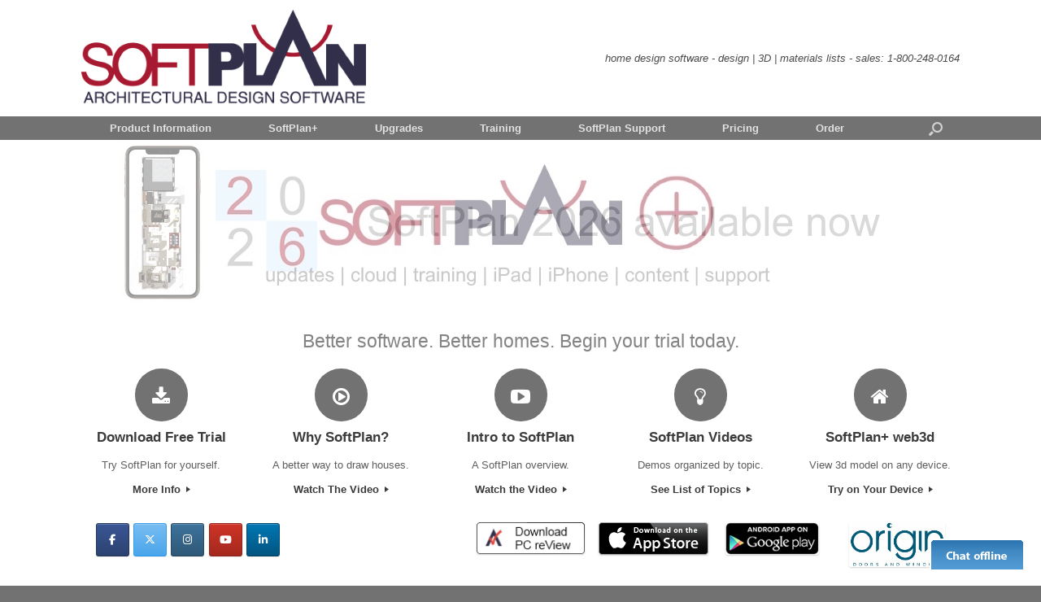

--- FILE ---
content_type: text/html; charset=UTF-8
request_url: https://ww2.softplan.com/?questions_answers=will-softplan-run-on-a-mac
body_size: 20638
content:
<!DOCTYPE html>
<html lang="en-US">

<head>

<!-- Meta Pixel Code -->
<script>
!function(f,b,e,v,n,t,s)
{if(f.fbq)return;n=f.fbq=function(){n.callMethod?
n.callMethod.apply(n,arguments):n.queue.push(arguments)};
if(!f._fbq)f._fbq=n;n.push=n;n.loaded=!0;n.version='2.0';
n.queue=[];t=b.createElement(e);t.async=!0;
t.src=v;s=b.getElementsByTagName(e)[0];
s.parentNode.insertBefore(t,s)}(window, document,'script', 'https://connect.facebook.net/en_US/fbevents.js');
fbq('init', '719614403248793');
fbq('track', 'PageView');
</script>
<noscript><img height="1" width="1" style="display:none"
src="https://www.facebook.com/tr?id=719614403248793&ev=PageView&noscript=1"
/></noscript>
<!-- End Meta Pixel Code -->

<!--bing -->
<script>(function(w,d,t,r,u){var f,n,i;w[u]=w[u]||[],f=function(){var o={ti:"5624462", enableAutoSpaTracking: true};o.q=w[u],w[u]=new UET(o),w[u].push("pageLoad")},n=d.createElement(t),n.src=r,n.async=1,n.onload=n.onreadystatechange=function(){var s=this.readyState;s&&s!=="loaded"&&s!=="complete"||(f(),n.onload=n.onreadystatechange=null)},i=d.getElementsByTagName(t)[0],i.parentNode.insertBefore(n,i)})(window,document,"script","//bat.bing.com/bat.js","uetq");</script>
<!-- end bing -->

<!-- Twitter conversion tracking base code --> <script> !function(e,t,n,s,u,a){e.twq||(s=e.twq=function(){s.exe?s.exe.apply(s,arguments):s.queue.push(arguments);
},s.version='1.1',s.queue=[],u=t.createElement(n),u.async=!0,u.src='https://static.ads-twitter.com/uwt.js',
a=t.getElementsByTagName(n)[0],a.parentNode.insertBefore(u,a))}(window,document,'script');
twq('config','ogast');
</script>
<!-- End Twitter conversion tracking base code -->

<!-- Google Tag Manager -->
<script>(function(w,d,s,l,i){w[l]=w[l]||[];w[l].push({'gtm.start':
new Date().getTime(),event:'gtm.js'});var f=d.getElementsByTagName(s)[0],
j=d.createElement(s),dl=l!='dataLayer'?'&l='+l:'';j.async=true;j.src=
'https://www.googletagmanager.com/gtm.js?id='+i+dl;f.parentNode.insertBefore(j,f);
})(window,document,'script','dataLayer','GTM-KDNXLVSH');</script>
<!-- End Google Tag Manager -->


	<meta charset="UTF-8" />
	<meta http-equiv="X-UA-Compatible" content="IE=10" />
	<link rel="profile" href="http://gmpg.org/xfn/11" />
	<link rel="pingback" href="https://ww2.softplan.com/xmlrpc.php" />
	<title>SoftPlan home design software &#8211; home design | 3D rendering | material takeoff &#8211; easy to learn &amp; use</title>
<meta name='robots' content='max-image-preview:large' />
<script type='application/javascript'  id='pys-version-script'>console.log('PixelYourSite Free version 11.1.5.2');</script>
<link rel='dns-prefetch' href='//s.w.org' />
<link rel="alternate" type="application/rss+xml" title="SoftPlan home design software &raquo; Feed" href="https://ww2.softplan.com/?feed=rss2" />
<link rel="alternate" type="application/rss+xml" title="SoftPlan home design software &raquo; Comments Feed" href="https://ww2.softplan.com/?feed=comments-rss2" />
<link rel="alternate" type="application/rss+xml" title="SoftPlan home design software &raquo; SoftPlan home design software Comments Feed" href="https://ww2.softplan.com/?feed=rss2&#038;page_id=1012" />
<script type="text/javascript">
window._wpemojiSettings = {"baseUrl":"https:\/\/s.w.org\/images\/core\/emoji\/13.1.0\/72x72\/","ext":".png","svgUrl":"https:\/\/s.w.org\/images\/core\/emoji\/13.1.0\/svg\/","svgExt":".svg","source":{"concatemoji":"https:\/\/ww2.softplan.com\/wp-includes\/js\/wp-emoji-release.min.js?ver=5.9.3"}};
/*! This file is auto-generated */
!function(e,a,t){var n,r,o,i=a.createElement("canvas"),p=i.getContext&&i.getContext("2d");function s(e,t){var a=String.fromCharCode;p.clearRect(0,0,i.width,i.height),p.fillText(a.apply(this,e),0,0);e=i.toDataURL();return p.clearRect(0,0,i.width,i.height),p.fillText(a.apply(this,t),0,0),e===i.toDataURL()}function c(e){var t=a.createElement("script");t.src=e,t.defer=t.type="text/javascript",a.getElementsByTagName("head")[0].appendChild(t)}for(o=Array("flag","emoji"),t.supports={everything:!0,everythingExceptFlag:!0},r=0;r<o.length;r++)t.supports[o[r]]=function(e){if(!p||!p.fillText)return!1;switch(p.textBaseline="top",p.font="600 32px Arial",e){case"flag":return s([127987,65039,8205,9895,65039],[127987,65039,8203,9895,65039])?!1:!s([55356,56826,55356,56819],[55356,56826,8203,55356,56819])&&!s([55356,57332,56128,56423,56128,56418,56128,56421,56128,56430,56128,56423,56128,56447],[55356,57332,8203,56128,56423,8203,56128,56418,8203,56128,56421,8203,56128,56430,8203,56128,56423,8203,56128,56447]);case"emoji":return!s([10084,65039,8205,55357,56613],[10084,65039,8203,55357,56613])}return!1}(o[r]),t.supports.everything=t.supports.everything&&t.supports[o[r]],"flag"!==o[r]&&(t.supports.everythingExceptFlag=t.supports.everythingExceptFlag&&t.supports[o[r]]);t.supports.everythingExceptFlag=t.supports.everythingExceptFlag&&!t.supports.flag,t.DOMReady=!1,t.readyCallback=function(){t.DOMReady=!0},t.supports.everything||(n=function(){t.readyCallback()},a.addEventListener?(a.addEventListener("DOMContentLoaded",n,!1),e.addEventListener("load",n,!1)):(e.attachEvent("onload",n),a.attachEvent("onreadystatechange",function(){"complete"===a.readyState&&t.readyCallback()})),(n=t.source||{}).concatemoji?c(n.concatemoji):n.wpemoji&&n.twemoji&&(c(n.twemoji),c(n.wpemoji)))}(window,document,window._wpemojiSettings);
</script>
<style type="text/css">
img.wp-smiley,
img.emoji {
	display: inline !important;
	border: none !important;
	box-shadow: none !important;
	height: 1em !important;
	width: 1em !important;
	margin: 0 0.07em !important;
	vertical-align: -0.1em !important;
	background: none !important;
	padding: 0 !important;
}
</style>
	<link rel='stylesheet' id='wp-block-library-css'  href='https://ww2.softplan.com/wp-includes/css/dist/block-library/style.min.css?ver=5.9.3' type='text/css' media='all' />
<style id='global-styles-inline-css' type='text/css'>
body{--wp--preset--color--black: #000000;--wp--preset--color--cyan-bluish-gray: #abb8c3;--wp--preset--color--white: #ffffff;--wp--preset--color--pale-pink: #f78da7;--wp--preset--color--vivid-red: #cf2e2e;--wp--preset--color--luminous-vivid-orange: #ff6900;--wp--preset--color--luminous-vivid-amber: #fcb900;--wp--preset--color--light-green-cyan: #7bdcb5;--wp--preset--color--vivid-green-cyan: #00d084;--wp--preset--color--pale-cyan-blue: #8ed1fc;--wp--preset--color--vivid-cyan-blue: #0693e3;--wp--preset--color--vivid-purple: #9b51e0;--wp--preset--gradient--vivid-cyan-blue-to-vivid-purple: linear-gradient(135deg,rgba(6,147,227,1) 0%,rgb(155,81,224) 100%);--wp--preset--gradient--light-green-cyan-to-vivid-green-cyan: linear-gradient(135deg,rgb(122,220,180) 0%,rgb(0,208,130) 100%);--wp--preset--gradient--luminous-vivid-amber-to-luminous-vivid-orange: linear-gradient(135deg,rgba(252,185,0,1) 0%,rgba(255,105,0,1) 100%);--wp--preset--gradient--luminous-vivid-orange-to-vivid-red: linear-gradient(135deg,rgba(255,105,0,1) 0%,rgb(207,46,46) 100%);--wp--preset--gradient--very-light-gray-to-cyan-bluish-gray: linear-gradient(135deg,rgb(238,238,238) 0%,rgb(169,184,195) 100%);--wp--preset--gradient--cool-to-warm-spectrum: linear-gradient(135deg,rgb(74,234,220) 0%,rgb(151,120,209) 20%,rgb(207,42,186) 40%,rgb(238,44,130) 60%,rgb(251,105,98) 80%,rgb(254,248,76) 100%);--wp--preset--gradient--blush-light-purple: linear-gradient(135deg,rgb(255,206,236) 0%,rgb(152,150,240) 100%);--wp--preset--gradient--blush-bordeaux: linear-gradient(135deg,rgb(254,205,165) 0%,rgb(254,45,45) 50%,rgb(107,0,62) 100%);--wp--preset--gradient--luminous-dusk: linear-gradient(135deg,rgb(255,203,112) 0%,rgb(199,81,192) 50%,rgb(65,88,208) 100%);--wp--preset--gradient--pale-ocean: linear-gradient(135deg,rgb(255,245,203) 0%,rgb(182,227,212) 50%,rgb(51,167,181) 100%);--wp--preset--gradient--electric-grass: linear-gradient(135deg,rgb(202,248,128) 0%,rgb(113,206,126) 100%);--wp--preset--gradient--midnight: linear-gradient(135deg,rgb(2,3,129) 0%,rgb(40,116,252) 100%);--wp--preset--duotone--dark-grayscale: url('#wp-duotone-dark-grayscale');--wp--preset--duotone--grayscale: url('#wp-duotone-grayscale');--wp--preset--duotone--purple-yellow: url('#wp-duotone-purple-yellow');--wp--preset--duotone--blue-red: url('#wp-duotone-blue-red');--wp--preset--duotone--midnight: url('#wp-duotone-midnight');--wp--preset--duotone--magenta-yellow: url('#wp-duotone-magenta-yellow');--wp--preset--duotone--purple-green: url('#wp-duotone-purple-green');--wp--preset--duotone--blue-orange: url('#wp-duotone-blue-orange');--wp--preset--font-size--small: 13px;--wp--preset--font-size--medium: 20px;--wp--preset--font-size--large: 36px;--wp--preset--font-size--x-large: 42px;}.has-black-color{color: var(--wp--preset--color--black) !important;}.has-cyan-bluish-gray-color{color: var(--wp--preset--color--cyan-bluish-gray) !important;}.has-white-color{color: var(--wp--preset--color--white) !important;}.has-pale-pink-color{color: var(--wp--preset--color--pale-pink) !important;}.has-vivid-red-color{color: var(--wp--preset--color--vivid-red) !important;}.has-luminous-vivid-orange-color{color: var(--wp--preset--color--luminous-vivid-orange) !important;}.has-luminous-vivid-amber-color{color: var(--wp--preset--color--luminous-vivid-amber) !important;}.has-light-green-cyan-color{color: var(--wp--preset--color--light-green-cyan) !important;}.has-vivid-green-cyan-color{color: var(--wp--preset--color--vivid-green-cyan) !important;}.has-pale-cyan-blue-color{color: var(--wp--preset--color--pale-cyan-blue) !important;}.has-vivid-cyan-blue-color{color: var(--wp--preset--color--vivid-cyan-blue) !important;}.has-vivid-purple-color{color: var(--wp--preset--color--vivid-purple) !important;}.has-black-background-color{background-color: var(--wp--preset--color--black) !important;}.has-cyan-bluish-gray-background-color{background-color: var(--wp--preset--color--cyan-bluish-gray) !important;}.has-white-background-color{background-color: var(--wp--preset--color--white) !important;}.has-pale-pink-background-color{background-color: var(--wp--preset--color--pale-pink) !important;}.has-vivid-red-background-color{background-color: var(--wp--preset--color--vivid-red) !important;}.has-luminous-vivid-orange-background-color{background-color: var(--wp--preset--color--luminous-vivid-orange) !important;}.has-luminous-vivid-amber-background-color{background-color: var(--wp--preset--color--luminous-vivid-amber) !important;}.has-light-green-cyan-background-color{background-color: var(--wp--preset--color--light-green-cyan) !important;}.has-vivid-green-cyan-background-color{background-color: var(--wp--preset--color--vivid-green-cyan) !important;}.has-pale-cyan-blue-background-color{background-color: var(--wp--preset--color--pale-cyan-blue) !important;}.has-vivid-cyan-blue-background-color{background-color: var(--wp--preset--color--vivid-cyan-blue) !important;}.has-vivid-purple-background-color{background-color: var(--wp--preset--color--vivid-purple) !important;}.has-black-border-color{border-color: var(--wp--preset--color--black) !important;}.has-cyan-bluish-gray-border-color{border-color: var(--wp--preset--color--cyan-bluish-gray) !important;}.has-white-border-color{border-color: var(--wp--preset--color--white) !important;}.has-pale-pink-border-color{border-color: var(--wp--preset--color--pale-pink) !important;}.has-vivid-red-border-color{border-color: var(--wp--preset--color--vivid-red) !important;}.has-luminous-vivid-orange-border-color{border-color: var(--wp--preset--color--luminous-vivid-orange) !important;}.has-luminous-vivid-amber-border-color{border-color: var(--wp--preset--color--luminous-vivid-amber) !important;}.has-light-green-cyan-border-color{border-color: var(--wp--preset--color--light-green-cyan) !important;}.has-vivid-green-cyan-border-color{border-color: var(--wp--preset--color--vivid-green-cyan) !important;}.has-pale-cyan-blue-border-color{border-color: var(--wp--preset--color--pale-cyan-blue) !important;}.has-vivid-cyan-blue-border-color{border-color: var(--wp--preset--color--vivid-cyan-blue) !important;}.has-vivid-purple-border-color{border-color: var(--wp--preset--color--vivid-purple) !important;}.has-vivid-cyan-blue-to-vivid-purple-gradient-background{background: var(--wp--preset--gradient--vivid-cyan-blue-to-vivid-purple) !important;}.has-light-green-cyan-to-vivid-green-cyan-gradient-background{background: var(--wp--preset--gradient--light-green-cyan-to-vivid-green-cyan) !important;}.has-luminous-vivid-amber-to-luminous-vivid-orange-gradient-background{background: var(--wp--preset--gradient--luminous-vivid-amber-to-luminous-vivid-orange) !important;}.has-luminous-vivid-orange-to-vivid-red-gradient-background{background: var(--wp--preset--gradient--luminous-vivid-orange-to-vivid-red) !important;}.has-very-light-gray-to-cyan-bluish-gray-gradient-background{background: var(--wp--preset--gradient--very-light-gray-to-cyan-bluish-gray) !important;}.has-cool-to-warm-spectrum-gradient-background{background: var(--wp--preset--gradient--cool-to-warm-spectrum) !important;}.has-blush-light-purple-gradient-background{background: var(--wp--preset--gradient--blush-light-purple) !important;}.has-blush-bordeaux-gradient-background{background: var(--wp--preset--gradient--blush-bordeaux) !important;}.has-luminous-dusk-gradient-background{background: var(--wp--preset--gradient--luminous-dusk) !important;}.has-pale-ocean-gradient-background{background: var(--wp--preset--gradient--pale-ocean) !important;}.has-electric-grass-gradient-background{background: var(--wp--preset--gradient--electric-grass) !important;}.has-midnight-gradient-background{background: var(--wp--preset--gradient--midnight) !important;}.has-small-font-size{font-size: var(--wp--preset--font-size--small) !important;}.has-medium-font-size{font-size: var(--wp--preset--font-size--medium) !important;}.has-large-font-size{font-size: var(--wp--preset--font-size--large) !important;}.has-x-large-font-size{font-size: var(--wp--preset--font-size--x-large) !important;}
</style>
<link rel='stylesheet' id='siteorigin-panels-front-css'  href='https://ww2.softplan.com/wp-content/plugins/siteorigin-panels/css/front-flex.min.css?ver=2.33.5' type='text/css' media='all' />
<link rel='stylesheet' id='vantage-style-css'  href='https://ww2.softplan.com/wp-content/themes/vantage/style.css?ver=2.6' type='text/css' media='all' />
<link rel='stylesheet' id='font-awesome-css'  href='https://ww2.softplan.com/wp-content/themes/vantage/fontawesome/css/font-awesome.css?ver=4.6.2' type='text/css' media='all' />
<link rel='stylesheet' id='siteorigin-mobilenav-css'  href='https://ww2.softplan.com/wp-content/themes/vantage/inc/mobilenav/css/mobilenav.css?ver=2.6' type='text/css' media='all' />
<script type='text/javascript' src='https://ww2.softplan.com/wp-includes/js/tinymce/tinymce.min.js?ver=49110-20201110' id='wp-tinymce-root-js'></script>
<script type='text/javascript' src='https://ww2.softplan.com/wp-includes/js/tinymce/plugins/compat3x/plugin.min.js?ver=49110-20201110' id='wp-tinymce-js'></script>
<script type='text/javascript' id='jquery-core-js-extra'>
/* <![CDATA[ */
var pysFacebookRest = {"restApiUrl":"https:\/\/ww2.softplan.com\/index.php?rest_route=\/pys-facebook\/v1\/event","debug":""};
/* ]]> */
</script>
<script type='text/javascript' src='https://ww2.softplan.com/wp-includes/js/jquery/jquery.min.js?ver=3.6.0' id='jquery-core-js'></script>
<script type='text/javascript' src='https://ww2.softplan.com/wp-includes/js/jquery/jquery-migrate.min.js?ver=3.3.2' id='jquery-migrate-js'></script>
<script type='text/javascript' src='https://ww2.softplan.com/wp-content/themes/vantage/js/jquery.flexslider.min.js?ver=2.1' id='jquery-flexslider-js'></script>
<script type='text/javascript' src='https://ww2.softplan.com/wp-content/themes/vantage/js/jquery.touchSwipe.min.js?ver=1.6.6' id='jquery-touchswipe-js'></script>
<script type='text/javascript' src='https://ww2.softplan.com/wp-content/themes/vantage/js/jquery.theme-main.min.js?ver=2.6' id='vantage-main-js'></script>
<script type='text/javascript' src='https://ww2.softplan.com/wp-content/themes/vantage/js/jquery.fitvids.min.js?ver=1.0' id='jquery-fitvids-js'></script>
<!--[if lt IE 9]>
<script type='text/javascript' src='https://ww2.softplan.com/wp-content/themes/vantage/js/html5.min.js?ver=3.7.3' id='vantage-html5-js'></script>
<![endif]-->
<!--[if (gte IE 6)&(lte IE 8)]>
<script type='text/javascript' src='https://ww2.softplan.com/wp-content/themes/vantage/js/selectivizr.min.js?ver=1.0.2' id='vantage-selectivizr-js'></script>
<![endif]-->
<script type='text/javascript' id='siteorigin-mobilenav-js-extra'>
/* <![CDATA[ */
var mobileNav = {"search":{"url":"https:\/\/ww2.softplan.com","placeholder":"Search"},"text":{"navigate":"Menu","back":"Back","close":"Close"},"nextIconUrl":"https:\/\/ww2.softplan.com\/wp-content\/themes\/vantage\/inc\/mobilenav\/images\/next.png","mobileMenuClose":"<i class=\"fa fa-times\"><\/i>"};
/* ]]> */
</script>
<script type='text/javascript' src='https://ww2.softplan.com/wp-content/themes/vantage/inc/mobilenav/js/mobilenav.min.js?ver=2.6' id='siteorigin-mobilenav-js'></script>
<script type='text/javascript' src='https://ww2.softplan.com/wp-content/themes/vantage/premium/addons/ajax-comments/js/ajax-comments.min.js?ver=2.6' id='siteorigin-ajax-comments-js'></script>
<script type='text/javascript' src='https://ww2.softplan.com/wp-content/plugins/pixelyoursite/dist/scripts/jquery.bind-first-0.2.3.min.js?ver=0.2.3' id='jquery-bind-first-js'></script>
<script type='text/javascript' src='https://ww2.softplan.com/wp-content/plugins/pixelyoursite/dist/scripts/js.cookie-2.1.3.min.js?ver=2.1.3' id='js-cookie-pys-js'></script>
<script type='text/javascript' src='https://ww2.softplan.com/wp-content/plugins/pixelyoursite/dist/scripts/tld.min.js?ver=2.3.1' id='js-tld-js'></script>
<script type='text/javascript' id='pys-js-extra'>
/* <![CDATA[ */
var pysOptions = {"staticEvents":{"facebook":{"init_event":[{"delay":0,"type":"static","ajaxFire":false,"name":"PageView","pixelIds":["993398634668742"],"eventID":"f8a92f4a-7c7c-4ca0-815f-644fe308272f","params":{"page_title":"SoftPlan home design software","post_type":"page","post_id":1012,"plugin":"PixelYourSite","user_role":"guest","event_url":"ww2.softplan.com\/"},"e_id":"init_event","ids":[],"hasTimeWindow":false,"timeWindow":0,"woo_order":"","edd_order":""}]}},"dynamicEvents":{"automatic_event_form":{"facebook":{"delay":0,"type":"dyn","name":"Form","pixelIds":["993398634668742"],"eventID":"c945732e-b2e1-487e-ab06-7f66798a6116","params":{"page_title":"SoftPlan home design software","post_type":"page","post_id":1012,"plugin":"PixelYourSite","user_role":"guest","event_url":"ww2.softplan.com\/"},"e_id":"automatic_event_form","ids":[],"hasTimeWindow":false,"timeWindow":0,"woo_order":"","edd_order":""}},"automatic_event_download":{"facebook":{"delay":0,"type":"dyn","name":"Download","extensions":["","doc","exe","js","pdf","ppt","tgz","zip","xls"],"pixelIds":["993398634668742"],"eventID":"f43a34a0-617e-4a54-99e0-4da81788d14a","params":{"page_title":"SoftPlan home design software","post_type":"page","post_id":1012,"plugin":"PixelYourSite","user_role":"guest","event_url":"ww2.softplan.com\/"},"e_id":"automatic_event_download","ids":[],"hasTimeWindow":false,"timeWindow":0,"woo_order":"","edd_order":""}},"automatic_event_comment":{"facebook":{"delay":0,"type":"dyn","name":"Comment","pixelIds":["993398634668742"],"eventID":"7a180cb4-b047-47d0-9bb4-d52a58ca8913","params":{"page_title":"SoftPlan home design software","post_type":"page","post_id":1012,"plugin":"PixelYourSite","user_role":"guest","event_url":"ww2.softplan.com\/"},"e_id":"automatic_event_comment","ids":[],"hasTimeWindow":false,"timeWindow":0,"woo_order":"","edd_order":""}},"automatic_event_scroll":{"facebook":{"delay":0,"type":"dyn","name":"PageScroll","scroll_percent":30,"pixelIds":["993398634668742"],"eventID":"0137bcdb-d976-4b48-8299-f5f5f6ae772c","params":{"page_title":"SoftPlan home design software","post_type":"page","post_id":1012,"plugin":"PixelYourSite","user_role":"guest","event_url":"ww2.softplan.com\/"},"e_id":"automatic_event_scroll","ids":[],"hasTimeWindow":false,"timeWindow":0,"woo_order":"","edd_order":""}},"automatic_event_time_on_page":{"facebook":{"delay":0,"type":"dyn","name":"TimeOnPage","time_on_page":30,"pixelIds":["993398634668742"],"eventID":"d8ed2ce9-bd41-46ca-a41b-79c522e673ed","params":{"page_title":"SoftPlan home design software","post_type":"page","post_id":1012,"plugin":"PixelYourSite","user_role":"guest","event_url":"ww2.softplan.com\/"},"e_id":"automatic_event_time_on_page","ids":[],"hasTimeWindow":false,"timeWindow":0,"woo_order":"","edd_order":""}}},"triggerEvents":[],"triggerEventTypes":[],"facebook":{"pixelIds":["993398634668742"],"advancedMatching":{"external_id":"affadfeffdecffceafebbdce"},"advancedMatchingEnabled":true,"removeMetadata":false,"wooVariableAsSimple":false,"serverApiEnabled":true,"wooCRSendFromServer":false,"send_external_id":null,"enabled_medical":false,"do_not_track_medical_param":["event_url","post_title","page_title","landing_page","content_name","categories","category_name","tags"],"meta_ldu":false},"debug":"","siteUrl":"https:\/\/ww2.softplan.com","ajaxUrl":"https:\/\/ww2.softplan.com\/wp-admin\/admin-ajax.php","ajax_event":"fdba9c0c74","enable_remove_download_url_param":"1","cookie_duration":"7","last_visit_duration":"60","enable_success_send_form":"","ajaxForServerEvent":"1","ajaxForServerStaticEvent":"1","useSendBeacon":"1","send_external_id":"1","external_id_expire":"180","track_cookie_for_subdomains":"1","google_consent_mode":"1","gdpr":{"ajax_enabled":false,"all_disabled_by_api":false,"facebook_disabled_by_api":false,"analytics_disabled_by_api":false,"google_ads_disabled_by_api":false,"pinterest_disabled_by_api":false,"bing_disabled_by_api":false,"reddit_disabled_by_api":false,"externalID_disabled_by_api":false,"facebook_prior_consent_enabled":true,"analytics_prior_consent_enabled":true,"google_ads_prior_consent_enabled":null,"pinterest_prior_consent_enabled":true,"bing_prior_consent_enabled":true,"cookiebot_integration_enabled":false,"cookiebot_facebook_consent_category":"marketing","cookiebot_analytics_consent_category":"statistics","cookiebot_tiktok_consent_category":"marketing","cookiebot_google_ads_consent_category":"marketing","cookiebot_pinterest_consent_category":"marketing","cookiebot_bing_consent_category":"marketing","consent_magic_integration_enabled":false,"real_cookie_banner_integration_enabled":false,"cookie_notice_integration_enabled":false,"cookie_law_info_integration_enabled":false,"analytics_storage":{"enabled":true,"value":"granted","filter":false},"ad_storage":{"enabled":true,"value":"granted","filter":false},"ad_user_data":{"enabled":true,"value":"granted","filter":false},"ad_personalization":{"enabled":true,"value":"granted","filter":false}},"cookie":{"disabled_all_cookie":false,"disabled_start_session_cookie":false,"disabled_advanced_form_data_cookie":false,"disabled_landing_page_cookie":false,"disabled_first_visit_cookie":false,"disabled_trafficsource_cookie":false,"disabled_utmTerms_cookie":false,"disabled_utmId_cookie":false},"tracking_analytics":{"TrafficSource":"direct","TrafficLanding":"undefined","TrafficUtms":[],"TrafficUtmsId":[]},"GATags":{"ga_datalayer_type":"default","ga_datalayer_name":"dataLayerPYS"},"woo":{"enabled":false},"edd":{"enabled":false},"cache_bypass":"1769218786"};
/* ]]> */
</script>
<script type='text/javascript' src='https://ww2.softplan.com/wp-content/plugins/pixelyoursite/dist/scripts/public.js?ver=11.1.5.2' id='pys-js'></script>
<link rel="https://api.w.org/" href="https://ww2.softplan.com/index.php?rest_route=/" /><link rel="alternate" type="application/json" href="https://ww2.softplan.com/index.php?rest_route=/wp/v2/pages/1012" /><link rel="EditURI" type="application/rsd+xml" title="RSD" href="https://ww2.softplan.com/xmlrpc.php?rsd" />
<link rel="wlwmanifest" type="application/wlwmanifest+xml" href="https://ww2.softplan.com/wp-includes/wlwmanifest.xml" /> 
<meta name="generator" content="WordPress 5.9.3" />
<link rel="canonical" href="https://ww2.softplan.com/" />
<link rel='shortlink' href='https://ww2.softplan.com/' />
<link rel="alternate" type="application/json+oembed" href="https://ww2.softplan.com/index.php?rest_route=%2Foembed%2F1.0%2Fembed&#038;url=https%3A%2F%2Fww2.softplan.com%2F" />
<link rel="alternate" type="text/xml+oembed" href="https://ww2.softplan.com/index.php?rest_route=%2Foembed%2F1.0%2Fembed&#038;url=https%3A%2F%2Fww2.softplan.com%2F&#038;format=xml" />
<meta name="facebook-domain-verification" content="t1q8ex95gk6nsd3z8l027qn5ha2qs0" /><meta name="viewport" content="width=device-width, initial-scale=1" />		<style type="text/css">
			.so-mobilenav-mobile + * { display: none; }
			@media screen and (max-width: 480px) { .so-mobilenav-mobile + * { display: block; } .so-mobilenav-standard + * { display: none; } }
		</style>
		<style type="text/css" media="screen">
		#footer-widgets .widget { width: 100%; }
		#masthead-widgets .widget { width: 100%; }
	</style>
	<style media="all" id="siteorigin-panels-layouts-head">/* Layout 1012 */ #pgc-1012-0-0 { width:100%;width:calc(100% - ( 0 * 25px ) ) } #pg-1012-0 , #pg-1012-1 , #pl-1012 .so-panel { margin-bottom:20px } #pgc-1012-1-0 , #pgc-1012-1-1 , #pgc-1012-1-2 , #pgc-1012-1-3 , #pgc-1012-1-4 { width:20%;width:calc(20% - ( 0.8 * 25px ) ) } #pgc-1012-2-0 { width:35.0494%;width:calc(35.0494% - ( 0.649506150562 * 25px ) ) } #pgc-1012-2-1 { width:8.6195%;width:calc(8.6195% - ( 0.9138048114061 * 25px ) ) } #pgc-1012-2-2 { width:14.2506%;width:calc(14.2506% - ( 0.857494407159 * 25px ) ) } #pgc-1012-2-3 { width:14.7204%;width:calc(14.7204% - ( 0.852796420582 * 25px ) ) } #pgc-1012-2-4 { width:14.4519%;width:calc(14.4519% - ( 0.85548098434 * 25px ) ) } #pgc-1012-2-5 { width:12.9083%;width:calc(12.9083% - ( 0.870917225951 * 25px ) ) } #pl-1012 .so-panel:last-of-type { margin-bottom:0px } #pg-1012-0.panel-has-style > .panel-row-style, #pg-1012-0.panel-no-style , #pg-1012-1.panel-has-style > .panel-row-style, #pg-1012-1.panel-no-style { -webkit-align-items:flex-start;align-items:flex-start } #pg-1012-2> .panel-row-style { background-color:#ffffff } @media (max-width:780px){ #pg-1012-0.panel-no-style, #pg-1012-0.panel-has-style > .panel-row-style, #pg-1012-0 , #pg-1012-1.panel-no-style, #pg-1012-1.panel-has-style > .panel-row-style, #pg-1012-1 , #pg-1012-2.panel-no-style, #pg-1012-2.panel-has-style > .panel-row-style, #pg-1012-2 { -webkit-flex-direction:column;-ms-flex-direction:column;flex-direction:column } #pg-1012-0 > .panel-grid-cell , #pg-1012-0 > .panel-row-style > .panel-grid-cell , #pg-1012-1 > .panel-grid-cell , #pg-1012-1 > .panel-row-style > .panel-grid-cell , #pg-1012-2 > .panel-grid-cell , #pg-1012-2 > .panel-row-style > .panel-grid-cell { width:100%;margin-right:0 } #pgc-1012-1-0 , #pgc-1012-1-1 , #pgc-1012-1-2 , #pgc-1012-1-3 , #pgc-1012-2-0 , #pgc-1012-2-1 , #pgc-1012-2-2 , #pgc-1012-2-3 , #pgc-1012-2-4 { margin-bottom:20px } #pl-1012 .panel-grid-cell { padding:0 } #pl-1012 .panel-grid .panel-grid-cell-empty { display:none } #pl-1012 .panel-grid .panel-grid-cell-mobile-last { margin-bottom:0px }  } </style><style type="text/css" id="vantage-footer-widgets">#footer-widgets aside { width : 100%; } </style> <style type="text/css" id="customizer-css">#masthead .hgroup h1, #masthead.masthead-logo-in-menu .logo > h1 { font-size: px } #masthead .hgroup { padding-top: 12px; padding-bottom: 12px } .main-navigation ul { text-align: left } .main-navigation { background-color: #727272 } .main-navigation ul ul { background-color: #727272 } .main-navigation ul li:hover > a, .main-navigation ul li:hover > a [class^="fa fa-"] { color: #FFFFFF } .main-navigation ul ul li:hover > a { color: #FFFFFF } .main-navigation [class^="fa fa-"], .main-navigation .mobile-nav-icon { color: #CCCCCC } .main-navigation ul li:hover > a [class^="fa fa-"], .main-navigation ul li:hover > a .mobile-nav-icon { color: #FFFFFF } .main-navigation ul li.current-menu-item > a, .main-navigation ul li.current_page_item > a  { background-color: #727272 } .main-navigation ul li.current-menu-item > a, .main-navigation ul li.current-menu-item > a [class^="fa fa-"], .main-navigation ul li.current-page-item > a, .main-navigation ul li.current-page-item > a [class^="fa fa-"] { color: #FFFFFF } #search-icon #search-icon-icon { background-color: #727272 } #search-icon #search-icon-icon:hover .vantage-icon-search { color: #FFFFFF } #search-icon .searchform { background-color: #727272 } .main-navigation ul li a { padding-top: 8px; padding-bottom: 8px } a.button, button, html input[type="button"], input[type="reset"], input[type="submit"], .post-navigation a, #image-navigation a, article.post .more-link, article.page .more-link, .paging-navigation a, .woocommerce #page-wrapper .button, .woocommerce a.button, .woocommerce .checkout-button, .woocommerce input.button, #infinite-handle span button { text-shadow: none } a.button, button, html input[type="button"], input[type="reset"], input[type="submit"], .post-navigation a, #image-navigation a, article.post .more-link, article.page .more-link, .paging-navigation a, .woocommerce #page-wrapper .button, .woocommerce a.button, .woocommerce .checkout-button, .woocommerce input.button, .woocommerce #respond input#submit.alt, .woocommerce a.button.alt, .woocommerce button.button.alt, .woocommerce input.button.alt, #infinite-handle span { -webkit-box-shadow: none; -moz-box-shadow: none; box-shadow: none } .widget_circleicon-widget .circle-icon-box .circle-icon:not(.icon-style-set) { background-color: #727272 } .widget_circleicon-widget .circle-icon-box .circle-icon [class^="fa fa-"]:not(.icon-color-set) { color: #FFFFFF } #masthead { background-color: #ffffff } #main { background-color: #ffffff } .entry-content img { -webkit-border-radius: 3px; -moz-border-radius: 3px; border-radius: 3px; -webkit-box-shadow: 0 1px 2px rgba(0,0,0,0.175); -moz-box-shadow: 0 1px 2px rgba(0,0,0,0.175); box-shadow: 0 1px 2px rgba(0,0,0,0.175) } #colophon, body.layout-full { background-color: #727272 } #footer-widgets .widget { color: #e2e2e2 } #colophon .widget_nav_menu .menu-item a { border-color: #e2e2e2 } #colophon #theme-attribution, #colophon #site-info { color: #e2e2e2 } #colophon #theme-attribution a, #colophon #site-info a { color: #DDDDDD } </style></head>


<!-- Global site tag (gtag.js) - Google Ads: 990425572 -->

<script async src="https://www.googletagmanager.com/gtag/js?id=AW-990425572"></script>
<script>
  window.dataLayer = window.dataLayer || [];
  function gtag(){dataLayer.push(arguments);}
  gtag('js', new Date());
  gtag('config', 'AW-990425572');
</script>


<body class="home page-template page-template-home-panels page-template-home-panels-php page page-id-1012 siteorigin-panels siteorigin-panels-before-js siteorigin-panels-home metaslider-plugin group-blog responsive layout-full no-js no-sidebar has-menu-search page-layout-default not-default-page sidebar-position-right mobilenav">

<!-- Google Tag Manager (noscript) -->
<noscript><iframe src="https://www.googletagmanager.com/ns.html?id=GTM-KDNXLVSH"
height="0" width="0" style="display:none;visibility:hidden"></iframe></noscript>
<!-- End Google Tag Manager (noscript) -->


<div id="page-wrapper">

	
	
		<header id="masthead" class="site-header" role="banner">

	<div class="hgroup full-container ">

		
			<a href="https://ww2.softplan.com/" title="SoftPlan home design software" rel="home" class="logo"><img src="https://ww2.softplan.com/wp-content/uploads/2014/09/SoftPlan_350.png"  class="logo-height-constrain"  width="350"  height="119"  alt="SoftPlan home design software Logo"  srcset="https://ww2.softplan.com/wp-content/uploads/2014/09/SoftPlan.png 2x"  /></a>
			
				<div class="support-text">
					home design software - design | 3D | materials lists -  sales: <a href="tel:1-800-248-0164">1-800-248-0164</a>				</div>

			
		
	</div><!-- .hgroup.full-container -->

	
<nav role="navigation" class="site-navigation main-navigation primary use-sticky-menu mobile-navigation">

	<div class="full-container">
							<div id="search-icon">
				<div id="search-icon-icon"><div class="vantage-icon-search"></div></div>
				
<form method="get" class="searchform" action="https://ww2.softplan.com/" role="search">
	<input type="text" class="field" name="s" value="" placeholder="Search"/>
</form>
			</div>
		
					<div id="so-mobilenav-standard-1" data-id="1" class="so-mobilenav-standard"></div><div class="menu-menu-1-container"><ul id="menu-menu-1" class="menu"><li id="menu-item-167" class="menu-item menu-item-type-post_type menu-item-object-page menu-item-has-children menu-item-167"><a href="https://ww2.softplan.com/?page_id=166">Product Information</a>
<ul class="sub-menu">
	<li id="menu-item-501" class="menu-item menu-item-type-post_type menu-item-object-page menu-item-501"><a title="Home Design Software" href="https://ww2.softplan.com/?page_id=500"><span class="fa fa-home"></span>SoftPlan</a></li>
	<li id="menu-item-12644" class="menu-item menu-item-type-post_type menu-item-object-page menu-item-12644"><a href="https://ww2.softplan.com/?page_id=12634"><span class="fa fa-pencil"></span>Working Drawings</a></li>
	<li id="menu-item-12600" class="menu-item menu-item-type-post_type menu-item-object-page menu-item-has-children menu-item-12600"><a href="https://ww2.softplan.com/?page_id=12565"><span class="fa fa-camera"></span>3D</a>
	<ul class="sub-menu">
		<li id="menu-item-16489" class="menu-item menu-item-type-post_type menu-item-object-page menu-item-16489"><a href="https://ww2.softplan.com/?page_id=16359">SoftPlan AI Enhanced Render</a></li>
	</ul>
</li>
	<li id="menu-item-193" class="menu-item menu-item-type-post_type menu-item-object-page menu-item-has-children menu-item-193"><a href="https://ww2.softplan.com/?page_id=188"><span class="fa fa-dollar"></span>Materials Lists</a>
	<ul class="sub-menu">
		<li id="menu-item-196" class="menu-item menu-item-type-post_type menu-item-object-page menu-item-196"><a href="https://ww2.softplan.com/?page_id=194">Energy Compliance: SoftPlan / REScheck™ Integration</a></li>
	</ul>
</li>
	<li id="menu-item-688" class="menu-item menu-item-type-post_type menu-item-object-page menu-item-688"><a href="https://ww2.softplan.com/?page_id=677"><span class="fa fa-check-square-o"></span>SoftPlan reView</a></li>
	<li id="menu-item-740" class="menu-item menu-item-type-post_type menu-item-object-page menu-item-740"><a href="https://ww2.softplan.com/?page_id=497"><span class="fa fa-book"></span>SoftPlan Educational</a></li>
	<li id="menu-item-522" class="menu-item menu-item-type-post_type menu-item-object-page menu-item-522"><a href="https://ww2.softplan.com/?page_id=511"><span class="fa fa-trophy"></span>Samples</a></li>
	<li id="menu-item-11507" class="menu-item menu-item-type-post_type menu-item-object-page menu-item-11507"><a href="https://ww2.softplan.com/?page_id=11046"><span class="fa fa-camera-retro"></span>web3d model viewer</a></li>
	<li id="menu-item-13119" class="menu-item menu-item-type-post_type menu-item-object-page menu-item-13119"><a href="https://ww2.softplan.com/?page_id=8259"><span class="fa fa-clock-o"></span>Schedule Live Demo</a></li>
	<li id="menu-item-5154" class="menu-item menu-item-type-post_type menu-item-object-page menu-item-5154"><a href="https://ww2.softplan.com/?page_id=1018">Free Trial</a></li>
</ul>
</li>
<li id="menu-item-5309" class="menu-item menu-item-type-post_type menu-item-object-page menu-item-has-children menu-item-5309"><a href="https://ww2.softplan.com/?page_id=699">SoftPlan+</a>
<ul class="sub-menu">
	<li id="menu-item-11102" class="menu-item menu-item-type-post_type menu-item-object-page menu-item-has-children menu-item-11102"><a href="https://ww2.softplan.com/?page_id=11046"><span class="fa fa-camera-retro"></span>SoftPlan+ web3d</a>
	<ul class="sub-menu">
		<li id="menu-item-11105" class="menu-item menu-item-type-custom menu-item-object-custom menu-item-11105"><a href="https://softplan.com/web3d/web3d.php"><span class="icon"></span>web3d Public Gallery</a></li>
	</ul>
</li>
</ul>
</li>
<li id="menu-item-250" class="menu-item menu-item-type-post_type menu-item-object-page menu-item-has-children menu-item-250"><a href="https://ww2.softplan.com/?page_id=249">Upgrades</a>
<ul class="sub-menu">
	<li id="menu-item-3239" class="menu-item menu-item-type-custom menu-item-object-custom menu-item-3239"><a href="https://ww2.softplan.com/?page_id=699"><span class="icon"></span>SoftPlan+</a></li>
	<li id="menu-item-15913" class="menu-item menu-item-type-post_type menu-item-object-page menu-item-15913"><a href="https://ww2.softplan.com/?page_id=15668">SoftPlan 2026 Upgrade</a></li>
	<li id="menu-item-479" class="menu-item menu-item-type-post_type menu-item-object-page menu-item-479"><a href="https://ww2.softplan.com/?page_id=471">Previous Upgrades</a></li>
</ul>
</li>
<li id="menu-item-152" class="menu-item menu-item-type-post_type menu-item-object-page menu-item-has-children menu-item-152"><a href="https://ww2.softplan.com/?page_id=4">Training</a>
<ul class="sub-menu">
	<li id="menu-item-154" class="menu-item menu-item-type-post_type menu-item-object-page menu-item-154"><a href="https://ww2.softplan.com/?page_id=35">Online Training</a></li>
	<li id="menu-item-160" class="menu-item menu-item-type-post_type menu-item-object-page menu-item-160"><a href="https://ww2.softplan.com/?page_id=115">Training CDs &#038; DVDs</a></li>
	<li id="menu-item-10322" class="menu-item menu-item-type-post_type menu-item-object-page menu-item-10322"><a href="https://ww2.softplan.com/?page_id=109">One-on-One Training</a></li>
	<li id="menu-item-15752" class="menu-item menu-item-type-post_type menu-item-object-page menu-item-15752"><a href="https://ww2.softplan.com/?page_id=3585">Friday Fundamentals Webinar Series</a></li>
</ul>
</li>
<li id="menu-item-1525" class="menu-item menu-item-type-post_type menu-item-object-page menu-item-has-children menu-item-1525"><a href="https://ww2.softplan.com/?page_id=161">SoftPlan Support</a>
<ul class="sub-menu">
	<li id="menu-item-3491" class="menu-item menu-item-type-custom menu-item-object-custom menu-item-3491"><a href="https://ww2.softplan.com/?page_id=2685"><span class="icon"></span>Download Install</a></li>
	<li id="menu-item-1526" class="menu-item menu-item-type-post_type menu-item-object-page menu-item-1526"><a href="https://ww2.softplan.com/?page_id=788">Keys</a></li>
	<li id="menu-item-2499" class="menu-item menu-item-type-post_type menu-item-object-page menu-item-2499"><a href="https://ww2.softplan.com/?page_id=2497">Technical Support FAQs</a></li>
	<li id="menu-item-1527" class="menu-item menu-item-type-post_type menu-item-object-page menu-item-1527"><a href="https://ww2.softplan.com/?page_id=818">SoftPlan Suggestions</a></li>
	<li id="menu-item-1528" class="menu-item menu-item-type-post_type menu-item-object-page menu-item-1528"><a href="https://ww2.softplan.com/?page_id=795">Patches</a></li>
	<li id="menu-item-2822" class="menu-item menu-item-type-post_type menu-item-object-page menu-item-2822"><a href="https://ww2.softplan.com/?page_id=2819">Utilities</a></li>
	<li id="menu-item-1529" class="menu-item menu-item-type-post_type menu-item-object-page menu-item-1529"><a href="https://ww2.softplan.com/?page_id=828">Network Installation</a></li>
	<li id="menu-item-5125" class="menu-item menu-item-type-custom menu-item-object-custom menu-item-5125"><a href="https://ww2.softplan.com/?page_id=213"><span class="icon"></span>Computer Requirements</a></li>
	<li id="menu-item-8390" class="menu-item menu-item-type-custom menu-item-object-custom menu-item-8390"><a href="https://ww2.softplan.com/?page_id=8388"><span class="icon"></span>Update Payment Info</a></li>
</ul>
</li>
<li id="menu-item-5216" class="menu-item menu-item-type-post_type menu-item-object-page menu-item-5216"><a href="https://ww2.softplan.com/?page_id=837">Pricing</a></li>
<li id="menu-item-1042" class="menu-item menu-item-type-post_type menu-item-object-page menu-item-1042"><a href="https://ww2.softplan.com/?page_id=1041">Order</a></li>
</ul></div><div id="so-mobilenav-mobile-1" data-id="1" class="so-mobilenav-mobile"></div><div class="menu-mobilenav-container"><ul id="mobile-nav-item-wrap-1" class="menu"><li><a href="#" class="mobilenav-main-link" data-id="1"><span class="mobile-nav-icon"></span>Menu</a></li></ul></div>			</div>
</nav><!-- .site-navigation .main-navigation -->

</header><!-- #masthead .site-header -->

	
	
	<div id="main-slider" ><div id="metaslider-id-1179" style="max-width: 1080px;" class="ml-slider-3-104-0 metaslider metaslider-flex metaslider-1179 ml-slider ms-theme-default nav-hidden" role="region" aria-label="SoftPlan Billboard" data-height="200" data-width="1080">
    <div id="metaslider_container_1179">
        <div id="metaslider_1179">
            <ul class='slides'>
                <li style="display: block; width: 100%;" class="slide-13501 ms-image " aria-roledescription="slide" data-date="2023-04-28 13:18:21" data-filename="billboard_softplan_plus_2026.jpg" data-slide-type="image"><a href="https://ww2.softplan.com/?page_id=699" target="_self" aria-label="View Slide Details" class="metaslider_image_link"><img width="1080" height="200" src="https://ww2.softplan.com/wp-content/uploads/2025/09/billboard_softplan_plus_2026.jpg" class="slider-1179 slide-13501 msDefaultImage" alt="" loading="lazy" rel="" title="billboard_softplan_plus_2026" srcset="https://ww2.softplan.com/wp-content/uploads/2025/09/billboard_softplan_plus_2026.jpg 1080w, https://ww2.softplan.com/wp-content/uploads/2025/09/billboard_softplan_plus_2026-300x56.jpg 300w, https://ww2.softplan.com/wp-content/uploads/2025/09/billboard_softplan_plus_2026-1024x190.jpg 1024w, https://ww2.softplan.com/wp-content/uploads/2025/09/billboard_softplan_plus_2026-768x142.jpg 768w" sizes="(max-width: 1080px) 100vw, 1080px" /></a></li>
                <li style="display: none; width: 100%;" class="slide-15585 ms-image " aria-roledescription="slide" data-date="2025-01-06 08:33:22" data-filename="2026_available_billboard.jpg" data-slide-type="image"><a href="https://ww2.softplan.com/?page_id=15668" target="_self" aria-label="View Slide Details" class="metaslider_image_link"><img width="1080" height="200" src="https://ww2.softplan.com/wp-content/uploads/2025/03/2026_available_billboard.jpg" class="slider-1179 slide-15585 msDefaultImage" alt="" loading="lazy" rel="" title="2026_available_billboard" srcset="https://ww2.softplan.com/wp-content/uploads/2025/03/2026_available_billboard.jpg 1080w, https://ww2.softplan.com/wp-content/uploads/2025/03/2026_available_billboard-300x56.jpg 300w, https://ww2.softplan.com/wp-content/uploads/2025/03/2026_available_billboard-1024x190.jpg 1024w, https://ww2.softplan.com/wp-content/uploads/2025/03/2026_available_billboard-768x142.jpg 768w" sizes="(max-width: 1080px) 100vw, 1080px" /></a></li>
                <li style="display: none; width: 100%;" class="slide-13311 ms-image " aria-roledescription="slide" data-date="2023-03-31 07:59:17" data-filename="Subscription_1080x200_169.jpg" data-slide-type="image"><img width="1080" height="200" src="https://ww2.softplan.com/wp-content/uploads/2025/03/Subscription_1080x200_169.jpg" class="slider-1179 slide-13311 msDefaultImage" alt="" loading="lazy" rel="" title="SoftPlan home design software Subscription pricing $169" srcset="https://ww2.softplan.com/wp-content/uploads/2025/03/Subscription_1080x200_169.jpg 1080w, https://ww2.softplan.com/wp-content/uploads/2025/03/Subscription_1080x200_169-300x56.jpg 300w, https://ww2.softplan.com/wp-content/uploads/2025/03/Subscription_1080x200_169-1024x190.jpg 1024w, https://ww2.softplan.com/wp-content/uploads/2025/03/Subscription_1080x200_169-768x142.jpg 768w" sizes="(max-width: 1080px) 100vw, 1080px" /></li>
                <li style="display: none; width: 100%;" class="slide-11069 ms-image " aria-roledescription="slide" data-date="2021-12-14 10:51:05" data-filename="web3d_available_now_1080x200.jpg" data-slide-type="image"><a href="https://ww2.softplan.com/?page_id=11046" target="_self" aria-label="View Slide Details" class="metaslider_image_link"><img width="1080" height="200" src="https://ww2.softplan.com/wp-content/uploads/2020/11/web3d_available_now_1080x200.jpg" class="slider-1179 slide-11069 msDefaultImage" alt="" loading="lazy" rel="" title="SoftPlan web3d available now" srcset="https://ww2.softplan.com/wp-content/uploads/2020/11/web3d_available_now_1080x200.jpg 1080w, https://ww2.softplan.com/wp-content/uploads/2020/11/web3d_available_now_1080x200-300x56.jpg 300w, https://ww2.softplan.com/wp-content/uploads/2020/11/web3d_available_now_1080x200-768x142.jpg 768w, https://ww2.softplan.com/wp-content/uploads/2020/11/web3d_available_now_1080x200-1024x190.jpg 1024w" sizes="(max-width: 1080px) 100vw, 1080px" /></a></li>
                <li style="display: none; width: 100%;" class="slide-16079 ms-image " aria-roledescription="slide" data-date="2025-06-27 08:48:36" data-filename="softplan-360-degree-rendering.jpg" data-slide-type="image"><a href="https://softplan.com/photo360/displayphoto.php?id=2857&amp;c=d60986fd34e14305e5624e02d8fb7f1c" target="_blank" aria-label="View Slide Details" class="metaslider_image_link"><img width="1080" height="200" src="https://ww2.softplan.com/wp-content/uploads/2025/06/softplan-360-degree-rendering.jpg" class="slider-1179 slide-16079 msDefaultImage" alt="" loading="lazy" rel="" title="softplan 360 degree rendering" srcset="https://ww2.softplan.com/wp-content/uploads/2025/06/softplan-360-degree-rendering.jpg 1080w, https://ww2.softplan.com/wp-content/uploads/2025/06/softplan-360-degree-rendering-300x56.jpg 300w, https://ww2.softplan.com/wp-content/uploads/2025/06/softplan-360-degree-rendering-1024x190.jpg 1024w, https://ww2.softplan.com/wp-content/uploads/2025/06/softplan-360-degree-rendering-768x142.jpg 768w" sizes="(max-width: 1080px) 100vw, 1080px" /></a></li>
                <li style="display: none; width: 100%;" class="slide-16298 ms-image " aria-roledescription="slide" data-date="2025-12-05 10:49:43" data-filename="training_spring_2026.jpg" data-slide-type="image"><a href="https://ww2.softplan.com/?page_id=35" target="_blank" aria-label="View Slide Details" class="metaslider_image_link"><img width="1080" height="200" src="https://ww2.softplan.com/wp-content/uploads/2025/12/training_spring_2026.jpg" class="slider-1179 slide-16298 msDefaultImage" alt="" loading="lazy" rel="" title="training_spring_2026" srcset="https://ww2.softplan.com/wp-content/uploads/2025/12/training_spring_2026.jpg 1080w, https://ww2.softplan.com/wp-content/uploads/2025/12/training_spring_2026-300x56.jpg 300w, https://ww2.softplan.com/wp-content/uploads/2025/12/training_spring_2026-1024x190.jpg 1024w, https://ww2.softplan.com/wp-content/uploads/2025/12/training_spring_2026-768x142.jpg 768w" sizes="(max-width: 1080px) 100vw, 1080px" /></a></li>
                <li style="display: none; width: 100%;" class="slide-2421 ms-image " aria-roledescription="slide" data-date="2015-01-02 09:48:25" data-filename="billboard_demo_and_trial_200.jpg" data-slide-type="image"><a href="https://ww2.softplan.com/?page_id=1018" target="_self" aria-label="View Slide Details" class="metaslider_image_link"><img width="1080" height="200" src="https://ww2.softplan.com/wp-content/uploads/2014/09/billboard_demo_and_trial_200.jpg" class="slider-1179 slide-2421 msDefaultImage" alt="" loading="lazy" rel="" title="" srcset="https://ww2.softplan.com/wp-content/uploads/2014/09/billboard_demo_and_trial_200.jpg 1080w, https://ww2.softplan.com/wp-content/uploads/2014/09/billboard_demo_and_trial_200-300x55.jpg 300w, https://ww2.softplan.com/wp-content/uploads/2014/09/billboard_demo_and_trial_200-1024x189.jpg 1024w" sizes="(max-width: 1080px) 100vw, 1080px" /></a></li>
                <li style="display: none; width: 100%;" class="slide-4622 ms-image " aria-roledescription="slide" data-date="2017-03-06 09:24:57" data-filename="NKBA_CEU.jpg" data-slide-type="image"><a href="https://ww2.softplan.com/?page_id=35" target="_self" aria-label="View Slide Details" class="metaslider_image_link"><img width="1080" height="200" src="https://ww2.softplan.com/wp-content/uploads/2014/09/NKBA_CEU.jpg" class="slider-1179 slide-4622 msDefaultImage" alt="" loading="lazy" rel="" title="" srcset="https://ww2.softplan.com/wp-content/uploads/2014/09/NKBA_CEU.jpg 1080w, https://ww2.softplan.com/wp-content/uploads/2014/09/NKBA_CEU-300x55.jpg 300w, https://ww2.softplan.com/wp-content/uploads/2014/09/NKBA_CEU-1024x189.jpg 1024w" sizes="(max-width: 1080px) 100vw, 1080px" /></a></li>
                <li style="display: none; width: 100%;" class="slide-5861 ms-image " aria-roledescription="slide" data-date="2018-08-24 11:01:22" data-filename="PB_top100_2020.jpg" data-slide-type="image"><a href="https://www.probuilder.com/2019-top-100-products-mechanical-electrical-technology" target="_self" aria-label="View Slide Details" class="metaslider_image_link"><img width="1079" height="200" src="https://ww2.softplan.com/wp-content/uploads/2014/09/PB_top100_2020.jpg" class="slider-1179 slide-5861 msDefaultImage" alt="" loading="lazy" rel="" title="PB_top100_2020" srcset="https://ww2.softplan.com/wp-content/uploads/2014/09/PB_top100_2020.jpg 1079w, https://ww2.softplan.com/wp-content/uploads/2014/09/PB_top100_2020-300x56.jpg 300w, https://ww2.softplan.com/wp-content/uploads/2014/09/PB_top100_2020-768x142.jpg 768w, https://ww2.softplan.com/wp-content/uploads/2014/09/PB_top100_2020-1024x190.jpg 1024w" sizes="(max-width: 1079px) 100vw, 1079px" /></a></li>
            </ul>
        </div>
        
    </div>
</div></div>
	
	<div id="main" class="site-main">
		<div class="full-container">
			
<div id="primary" class="content-area">
	<div id="content" class="site-content" role="main">
		<div class="entry-content">
			<div id="pl-1012"  class="panel-layout" ><div id="pg-1012-0"  class="panel-grid panel-no-style" ><div id="pgc-1012-0-0"  class="panel-grid-cell" ><div id="panel-1012-0-0-0" class="so-panel widget widget_sow-button panel-first-child panel-last-child" data-index="0" ><div
			
			class="so-widget-sow-button so-widget-sow-button-flat-42b007ab26c5-1012"
			
		><div class="ow-button-base ow-button-align-center"
>
			<a
					href="https://ww2.softplan.com/?page_id=1018"
					class="sowb-button ow-icon-placement-left ow-button-hover" 	>
		<span>
			
			Better software. Better homes. Begin your trial today.		</span>
			</a>
	</div>
</div></div></div></div><div id="pg-1012-1"  class="panel-grid panel-no-style" ><div id="pgc-1012-1-0"  class="panel-grid-cell" ><div id="panel-1012-1-0-0" class="so-panel widget widget_circleicon-widget panel-first-child panel-last-child" data-index="1" >		<div class="circle-icon-box circle-icon-position-top circle-icon-hide-box circle-icon-size-small">
			<div class="circle-icon-wrapper">
				<a href="https://ww2.softplan.com/?page_id=1018" class="link-icon" >				<div class="circle-icon" >
					<div class="fa fa-download" ></div>				</div>
				</a>			</div>

			<a href="https://ww2.softplan.com/?page_id=1018" class="link-title" >			<h4 >Download Free Trial</h4>			</a>
			<p class="text" >Try SoftPlan for yourself.</p>							<a href="https://ww2.softplan.com/?page_id=1018" class="more-button" >More Info <i></i></a>
					</div>
		</div></div><div id="pgc-1012-1-1"  class="panel-grid-cell" ><div id="panel-1012-1-1-0" class="so-panel widget widget_circleicon-widget panel-first-child panel-last-child" data-index="2" >		<div class="circle-icon-box circle-icon-position-top circle-icon-hide-box circle-icon-size-small">
			<div class="circle-icon-wrapper">
				<a href="https://ww2.softplan.com/?page_id=1027" class="link-icon" >				<div class="circle-icon" >
					<div class="fa fa-play-circle-o" ></div>				</div>
				</a>			</div>

			<a href="https://ww2.softplan.com/?page_id=1027" class="link-title" >			<h4 >Why SoftPlan?</h4>			</a>
			<p class="text" >A better way to draw houses.</p>							<a href="https://ww2.softplan.com/?page_id=1027" class="more-button" >Watch The Video <i></i></a>
					</div>
		</div></div><div id="pgc-1012-1-2"  class="panel-grid-cell" ><div id="panel-1012-1-2-0" class="so-panel widget widget_circleicon-widget panel-first-child panel-last-child" data-index="3" >		<div class="circle-icon-box circle-icon-position-top circle-icon-hide-box circle-icon-size-small">
			<div class="circle-icon-wrapper">
				<a href="https://ww2.softplan.com/?page_id=1056" class="link-icon" >				<div class="circle-icon" >
					<div class="fa fa-youtube-play" ></div>				</div>
				</a>			</div>

			<a href="https://ww2.softplan.com/?page_id=1056" class="link-title" >			<h4 >Intro to SoftPlan</h4>			</a>
			<p class="text" >A SoftPlan overview.</p>							<a href="https://ww2.softplan.com/?page_id=1056" class="more-button" >Watch the Video <i></i></a>
					</div>
		</div></div><div id="pgc-1012-1-3"  class="panel-grid-cell" ><div id="panel-1012-1-3-0" class="so-panel widget widget_circleicon-widget panel-first-child panel-last-child" data-index="4" >		<div class="circle-icon-box circle-icon-position-top circle-icon-hide-box circle-icon-size-small">
			<div class="circle-icon-wrapper">
				<a href="https://ww2.softplan.com/?page_id=5161" class="link-icon" >				<div class="circle-icon" >
					<div class="fa fa-lightbulb-o" ></div>				</div>
				</a>			</div>

			<a href="https://ww2.softplan.com/?page_id=5161" class="link-title" >			<h4 >SoftPlan Videos</h4>			</a>
			<p class="text" >Demos organized by topic.</p>							<a href="https://ww2.softplan.com/?page_id=5161" class="more-button" >See List of Topics <i></i></a>
					</div>
		</div></div><div id="pgc-1012-1-4"  class="panel-grid-cell" ><div id="panel-1012-1-4-0" class="so-panel widget widget_circleicon-widget panel-first-child panel-last-child" data-index="5" >		<div class="circle-icon-box circle-icon-position-top circle-icon-hide-box circle-icon-size-small">
			<div class="circle-icon-wrapper">
				<a href="https://softplan.com/web3d/display_model.php?id=96&#038;c=e799752ca02113facab8d476236b6a5b" class="link-icon" target="_blank">				<div class="circle-icon" >
					<div class="fa fa-home" ></div>				</div>
				</a>			</div>

			<a href="https://softplan.com/web3d/display_model.php?id=96&#038;c=e799752ca02113facab8d476236b6a5b" class="link-title" target="_blank">			<h4 >SoftPlan+ web3d</h4>			</a>
			<p class="text" >View 3d model on any device.</p>							<a href="https://softplan.com/web3d/display_model.php?id=96&#038;c=e799752ca02113facab8d476236b6a5b" class="more-button" target="_blank">Try on Your Device <i></i></a>
					</div>
		</div></div></div><div id="pg-1012-2"  class="panel-grid panel-has-style" ><div style="background-color: #ffffff; " class="panel-row-style panel-row-style-for-1012-2" ><div id="pgc-1012-2-0"  class="panel-grid-cell" ><div id="panel-1012-2-0-0" class="so-panel widget widget_sow-social-media-buttons panel-first-child panel-last-child" data-index="6" ><div
			
			class="so-widget-sow-social-media-buttons so-widget-sow-social-media-buttons-atom-5f53c88b33bb-1012"
			
		>

<div class="social-media-button-container">
	
		<a 
		class="ow-button-hover sow-social-media-button-facebook-0 sow-social-media-button" title="SoftPlan home design software on Facebook" aria-label="SoftPlan home design software on Facebook" target="_blank" rel="noopener noreferrer" href="https://www.facebook.com/SoftPlan" 		>
			<span>
								<span class="sow-icon-fontawesome sow-fab" data-sow-icon="&#xf39e;"
		 
		aria-hidden="true"></span>							</span>
		</a>
	
		<a 
		class="ow-button-hover sow-social-media-button-x-twitter-0 sow-social-media-button" title="SoftPlan home design software on X Twitter" aria-label="SoftPlan home design software on X Twitter" target="_blank" rel="noopener noreferrer" href="https://twitter.com/softplan" 		>
			<span>
								<span class="sow-icon-fontawesome sow-fab" data-sow-icon="&#xe61b;"
		 
		aria-hidden="true"></span>							</span>
		</a>
	
		<a 
		class="ow-button-hover sow-social-media-button-instagram-0 sow-social-media-button" title="SoftPlan home design software on Instagram" aria-label="SoftPlan home design software on Instagram" target="_blank" rel="noopener noreferrer" href="https://www.instagram.com/softplan_systems_inc/" 		>
			<span>
								<span class="sow-icon-fontawesome sow-fab" data-sow-icon="&#xf16d;"
		 
		aria-hidden="true"></span>							</span>
		</a>
	
		<a 
		class="ow-button-hover sow-social-media-button-youtube-0 sow-social-media-button" title="SoftPlan home design software on Youtube" aria-label="SoftPlan home design software on Youtube" target="_blank" rel="noopener noreferrer" href="https://www.youtube.com/user/SoftPlanSystemsInc" 		>
			<span>
								<span class="sow-icon-fontawesome sow-fab" data-sow-icon="&#xf167;"
		 
		aria-hidden="true"></span>							</span>
		</a>
	
		<a 
		class="ow-button-hover sow-social-media-button-linkedin-0 sow-social-media-button" title="SoftPlan home design software on Linkedin" aria-label="SoftPlan home design software on Linkedin" target="_blank" rel="noopener noreferrer" href="https://www.linkedin.com/company/softplan-systems-inc-" 		>
			<span>
								<span class="sow-icon-fontawesome sow-fab" data-sow-icon="&#xf0e1;"
		 
		aria-hidden="true"></span>							</span>
		</a>
	</div>
</div></div></div><div id="pgc-1012-2-1"  class="panel-grid-cell panel-grid-cell-empty" ></div><div id="pgc-1012-2-2"  class="panel-grid-cell" ><div id="panel-1012-2-2-0" class="so-panel widget widget_black-studio-tinymce widget_black_studio_tinymce panel-first-child panel-last-child" data-index="7" ><div class="textwidget"><p style="text-align: center;"><a title="SoftPlan reView PC Download" href="https://ww2.softplan.com/?page_id=2777"><img class="alignleft wp-image-1063 size-full" src="https://ww2.softplan.com/wp-content/uploads/2014/09/Download_PC_reView1.png" alt="Download_PC_reView" width="135" height="40" /></a></p></div></div></div><div id="pgc-1012-2-3"  class="panel-grid-cell" ><div id="panel-1012-2-3-0" class="so-panel widget widget_black-studio-tinymce widget_black_studio_tinymce panel-first-child panel-last-child" data-index="8" ><div class="textwidget"><p style="text-align: center;"><a href="https://itunes.apple.com/us/app/softplan-review/id592417533?ls=1&amp;mt=8"><img class="alignleft wp-image-1062 size-full" src="https://ww2.softplan.com/wp-content/uploads/2014/09/Download_on_the_App_Store_Badge_US-UK_135x401.png" alt="Download_on_the_App_Store_Badge_US-UK_135x40" width="135" height="40" /></a></p></div></div></div><div id="pgc-1012-2-4"  class="panel-grid-cell" ><div id="panel-1012-2-4-0" class="so-panel widget widget_black-studio-tinymce widget_black_studio_tinymce panel-first-child panel-last-child" data-index="9" ><div class="textwidget"><a href="https://play.google.com/store/apps/details?id=com.softplan.review"><img class="alignleft wp-image-1386 size-full" src="https://ww2.softplan.com/wp-content/uploads/2014/09/google_play_40.png" alt="google_play_40" width="115" height="40" /></a></div></div></div><div id="pgc-1012-2-5"  class="panel-grid-cell" ><div id="panel-1012-2-5-0" class="so-panel widget widget_metaslider_widget panel-first-child panel-last-child" data-index="10" ><div id="metaslider-id-1237" style="max-width: 135px; margin: 0 auto;" class="ml-slider-3-104-0 metaslider metaslider-flex metaslider-1237 ml-slider ms-theme-default nav-hidden nav-hidden" role="region" aria-label="SoftPlan Manufacturer Content" data-height="40" data-width="135">
    <div id="metaslider_container_1237">
        <div id="metaslider_1237">
            <ul class='slides'>
                <li style="display: block; width: 100%;" class="slide-15463 ms-image " aria-roledescription="slide" data-date="2024-11-11 10:06:12" data-filename="obispa.jpg" data-slide-type="image"><a href="https://www.obispadesign.com.br/" target="_blank" aria-label="View Slide Details" class="metaslider_image_link"><img width="280" height="74" src="https://ww2.softplan.com/wp-content/uploads/2024/11/obispa.jpg" class="slider-1237 slide-15463 msDefaultImage" alt="" loading="lazy" rel="" title="obispa" /></a></li>
                <li style="display: none; width: 100%;" class="slide-16220 ms-image " aria-roledescription="slide" data-date="2025-09-29 09:08:23" data-filename="origin.jpg" data-slide-type="image"><a href="https://www.originbifolds.com/" target="_blank" aria-label="View Slide Details" class="metaslider_image_link"><img width="435" height="203" src="https://ww2.softplan.com/wp-content/uploads/2025/09/origin.jpg" class="slider-1237 slide-16220 msDefaultImage" alt="" loading="lazy" rel="" title="origin" srcset="https://ww2.softplan.com/wp-content/uploads/2025/09/origin.jpg 435w, https://ww2.softplan.com/wp-content/uploads/2025/09/origin-300x140.jpg 300w" sizes="(max-width: 435px) 100vw, 435px" /></a></li>
                <li style="display: none; width: 100%;" class="slide-1429 ms-image " aria-roledescription="slide" data-date="2014-09-30 20:22:41" data-filename="40_Sherwin-Williams.png" data-slide-type="image"><img width="135" height="40" src="https://ww2.softplan.com/wp-content/uploads/2014/09/40_Sherwin-Williams.png" class="slider-1237 slide-1429 msDefaultImage" alt="" loading="lazy" rel="" title="" /></li>
                <li style="display: none; width: 100%;" class="slide-1488 ms-image " aria-roledescription="slide" data-date="2014-10-06 18:36:09" data-filename="40_Simson.png" data-slide-type="image"><img width="135" height="40" src="https://ww2.softplan.com/wp-content/uploads/2014/09/40_Simson.png" class="slider-1237 slide-1488 msDefaultImage" alt="" loading="lazy" rel="" title="" /></li>
                <li style="display: none; width: 100%;" class="slide-1475 ms-image " aria-roledescription="slide" data-date="2014-10-03 14:36:58" data-filename="40_horner.png" data-slide-type="image"><img width="135" height="40" src="https://ww2.softplan.com/wp-content/uploads/2014/09/40_horner.png" class="slider-1237 slide-1475 msDefaultImage" alt="" loading="lazy" rel="" title="" /></li>
                <li style="display: none; width: 100%;" class="slide-1374 ms-image " aria-roledescription="slide" data-date="2014-09-29 19:53:25" data-filename="40_Flor.png" data-slide-type="image"><img width="135" height="40" src="https://ww2.softplan.com/wp-content/uploads/2014/09/40_Flor.png" class="slider-1237 slide-1374 msDefaultImage" alt="" loading="lazy" rel="" title="" /></li>
                <li style="display: none; width: 100%;" class="slide-1425 ms-image " aria-roledescription="slide" data-date="2014-09-30 20:04:10" data-filename="40_miele.jpg" data-slide-type="image"><img width="135" height="40" src="https://ww2.softplan.com/wp-content/uploads/2014/09/40_miele.jpg" class="slider-1237 slide-1425 msDefaultImage" alt="" loading="lazy" rel="" title="" /></li>
                <li style="display: none; width: 100%;" class="slide-1376 ms-image " aria-roledescription="slide" data-date="2014-09-29 19:53:26" data-filename="40_Kitchenaid.jpg" data-slide-type="image"><img width="135" height="40" src="https://ww2.softplan.com/wp-content/uploads/2014/09/40_Kitchenaid.jpg" class="slider-1237 slide-1376 msDefaultImage" alt="" loading="lazy" rel="" title="" /></li>
                <li style="display: none; width: 100%;" class="slide-5254 ms-image " aria-roledescription="slide" data-date="2018-03-12 15:17:57" data-filename="wayfair-e1578426138475.png" data-slide-type="image"><a href="https://www.wayfair.com/" target="_self" aria-label="View Slide Details" class="metaslider_image_link"><img width="126" height="40" src="https://ww2.softplan.com/wp-content/uploads/2014/09/wayfair-e1578426138475.png" class="slider-1237 slide-5254 msDefaultImage" alt="" loading="lazy" rel="" title="wayfair" /></a></li>
                <li style="display: none; width: 100%;" class="slide-1394 ms-image " aria-roledescription="slide" data-date="2014-09-30 15:37:50" data-filename="40_American-Clay.png" data-slide-type="image"><img width="135" height="40" src="https://ww2.softplan.com/wp-content/uploads/2014/09/40_American-Clay.png" class="slider-1237 slide-1394 msDefaultImage" alt="" loading="lazy" rel="" title="" /></li>
                <li style="display: none; width: 100%;" class="slide-1413 ms-image " aria-roledescription="slide" data-date="2014-09-30 18:17:43" data-filename="40_jeld-wen.png" data-slide-type="image"><img width="135" height="40" src="https://ww2.softplan.com/wp-content/uploads/2014/09/40_jeld-wen.png" class="slider-1237 slide-1413 msDefaultImage" alt="" loading="lazy" rel="" title="" /></li>
                <li style="display: none; width: 100%;" class="slide-10334 ms-image " aria-roledescription="slide" data-date="2021-01-28 14:26:41" data-filename="west-elm.jpg" data-slide-type="image"><a href="https://www.westelm.com/?cm_type=gnav&amp;cm_sp=GlobalLinks-_-Topnav-_-WestElmLogo" target="_self" aria-label="View Slide Details" class="metaslider_image_link"><img width="200" height="59" src="https://ww2.softplan.com/wp-content/uploads/2021/01/west-elm.jpg" class="slider-1237 slide-10334 msDefaultImage" alt="" loading="lazy" rel="" title="west elm" /></a></li>
                <li style="display: none; width: 100%;" class="slide-9573 ms-image " aria-roledescription="slide" data-date="2020-07-10 10:47:13" data-filename="barbas_bellfires.jpg" data-slide-type="image"><img width="234" height="38" src="https://ww2.softplan.com/wp-content/uploads/2014/09/barbas_bellfires.jpg" class="slider-1237 slide-9573 msDefaultImage" alt="" loading="lazy" rel="" title="barbas_bellfires" /></li>
                <li style="display: none; width: 100%;" class="slide-1480 ms-image " aria-roledescription="slide" data-date="2014-10-03 14:37:00" data-filename="40_fisherpaykel.png" data-slide-type="image"><img width="135" height="40" src="https://ww2.softplan.com/wp-content/uploads/2014/09/40_fisherpaykel.png" class="slider-1237 slide-1480 msDefaultImage" alt="" loading="lazy" rel="" title="" /></li>
                <li style="display: none; width: 100%;" class="slide-5114 ms-image " aria-roledescription="slide" data-date="2017-10-17 08:44:58" data-filename="bosch-e1578426472414.jpg" data-slide-type="image"><a href="http://www.bosch-home.com/us/products/dishwashers" target="_self" aria-label="View Slide Details" class="metaslider_image_link"><img width="152" height="40" src="https://ww2.softplan.com/wp-content/uploads/2014/09/bosch-e1578426472414.jpg" class="slider-1237 slide-5114 msDefaultImage" alt="" loading="lazy" rel="" title="" /></a></li>
                <li style="display: none; width: 100%;" class="slide-1491 ms-image " aria-roledescription="slide" data-date="2014-10-06 18:36:11" data-filename="40_trex.jpg" data-slide-type="image"><img width="135" height="40" src="https://ww2.softplan.com/wp-content/uploads/2014/09/40_trex.jpg" class="slider-1237 slide-1491 msDefaultImage" alt="" loading="lazy" rel="" title="" /></li>
                <li style="display: none; width: 100%;" class="slide-1422 ms-image " aria-roledescription="slide" data-date="2014-09-30 19:46:58" data-filename="40_wolf.png" data-slide-type="image"><img width="135" height="40" src="https://ww2.softplan.com/wp-content/uploads/2014/09/40_wolf.png" class="slider-1237 slide-1422 msDefaultImage" alt="" loading="lazy" rel="" title="" /></li>
                <li style="display: none; width: 100%;" class="slide-1410 ms-image " aria-roledescription="slide" data-date="2014-09-30 17:53:37" data-filename="40_Integrity.png" data-slide-type="image"><img width="135" height="40" src="https://ww2.softplan.com/wp-content/uploads/2014/09/40_Integrity.png" class="slider-1237 slide-1410 msDefaultImage" alt="" loading="lazy" rel="" title="" /></li>
                <li style="display: none; width: 100%;" class="slide-1404 ms-image " aria-roledescription="slide" data-date="2014-09-30 17:11:09" data-filename="40_bradbury.png" data-slide-type="image"><img width="135" height="40" src="https://ww2.softplan.com/wp-content/uploads/2014/09/40_bradbury.png" class="slider-1237 slide-1404 msDefaultImage" alt="" loading="lazy" rel="" title="" /></li>
                <li style="display: none; width: 100%;" class="slide-1393 ms-image " aria-roledescription="slide" data-date="2014-09-30 15:34:01" data-filename="40_amarr1.jpg" data-slide-type="image"><img width="135" height="40" src="https://ww2.softplan.com/wp-content/uploads/2014/09/40_amarr1.jpg" class="slider-1237 slide-1393 msDefaultImage" alt="" loading="lazy" rel="" title="" /></li>
                <li style="display: none; width: 100%;" class="slide-1431 ms-image " aria-roledescription="slide" data-date="2014-09-30 20:22:47" data-filename="40_roomandboard.png" data-slide-type="image"><img width="135" height="40" src="https://ww2.softplan.com/wp-content/uploads/2014/09/40_roomandboard.png" class="slider-1237 slide-1431 msDefaultImage" alt="" loading="lazy" rel="" title="" /></li>
                <li style="display: none; width: 100%;" class="slide-1402 ms-image " aria-roledescription="slide" data-date="2014-09-30 16:12:46" data-filename="40_Boral.png" data-slide-type="image"><img width="135" height="40" src="https://ww2.softplan.com/wp-content/uploads/2014/09/40_Boral.png" class="slider-1237 slide-1402 msDefaultImage" alt="" loading="lazy" rel="" title="" /></li>
                <li style="display: none; width: 100%;" class="slide-1426 ms-image " aria-roledescription="slide" data-date="2014-09-30 20:13:04" data-filename="40_oclogo.png" data-slide-type="image"><img width="135" height="40" src="https://ww2.softplan.com/wp-content/uploads/2014/09/40_oclogo.png" class="slider-1237 slide-1426 msDefaultImage" alt="" loading="lazy" rel="" title="" /></li>
                <li style="display: none; width: 100%;" class="slide-1400 ms-image " aria-roledescription="slide" data-date="2014-09-30 16:12:45" data-filename="40_Bilco.png" data-slide-type="image"><img width="135" height="40" src="https://ww2.softplan.com/wp-content/uploads/2014/09/40_Bilco.png" class="slider-1237 slide-1400 msDefaultImage" alt="" loading="lazy" rel="" title="" /></li>
                <li style="display: none; width: 100%;" class="slide-15407 ms-image " aria-roledescription="slide" data-date="2024-10-28 14:00:31" data-filename="rbw.jpg" data-slide-type="image"><a href="https://rbw.com/" target="_blank" aria-label="View Slide Details" class="metaslider_image_link"><img width="114" height="102" src="https://ww2.softplan.com/wp-content/uploads/2024/10/rbw.jpg" class="slider-1237 slide-15407 msDefaultImage" alt="" loading="lazy" rel="" title="rbw" /></a></li>
                <li style="display: none; width: 100%;" class="slide-1407 ms-image " aria-roledescription="slide" data-date="2014-09-30 17:25:37" data-filename="40_Coranodo.png" data-slide-type="image"><img width="135" height="40" src="https://ww2.softplan.com/wp-content/uploads/2014/09/40_Coranodo.png" class="slider-1237 slide-1407 msDefaultImage" alt="" loading="lazy" rel="" title="" /></li>
                <li style="display: none; width: 100%;" class="slide-10079 ms-image " aria-roledescription="slide" data-date="2020-10-29 07:54:20" data-filename="seed_design.png" data-slide-type="image"><a href="https://seeddesignusa.com/" target="_self" aria-label="View Slide Details" class="metaslider_image_link"><img width="172" height="27" src="https://ww2.softplan.com/wp-content/uploads/2020/10/seed_design.png" class="slider-1237 slide-10079 msDefaultImage" alt="" loading="lazy" rel="" title="seed_design" /></a></li>
                <li style="display: none; width: 100%;" class="slide-1381 ms-image " aria-roledescription="slide" data-date="2014-09-29 20:09:10" data-filename="40_icestone.png" data-slide-type="image"><img width="135" height="40" src="https://ww2.softplan.com/wp-content/uploads/2014/09/40_icestone.png" class="slider-1237 slide-1381 msDefaultImage" alt="" loading="lazy" rel="" title="" /></li>
                <li style="display: none; width: 100%;" class="slide-1489 ms-image " aria-roledescription="slide" data-date="2014-10-06 18:36:10" data-filename="40_knoll-e1578416122698.png" data-slide-type="image"><img width="101" height="30" src="https://ww2.softplan.com/wp-content/uploads/2014/09/40_knoll-e1578416122698.png" class="slider-1237 slide-1489 msDefaultImage" alt="" loading="lazy" rel="" title="" /></li>
                <li style="display: none; width: 100%;" class="slide-1405 ms-image " aria-roledescription="slide" data-date="2014-09-30 17:25:36" data-filename="40_Cultured-Stone.png" data-slide-type="image"><img width="135" height="40" src="https://ww2.softplan.com/wp-content/uploads/2014/09/40_Cultured-Stone.png" class="slider-1237 slide-1405 msDefaultImage" alt="" loading="lazy" rel="" title="" /></li>
                <li style="display: none; width: 100%;" class="slide-2223 ms-image " aria-roledescription="slide" data-date="2014-12-03 13:04:49" data-filename="true-e1578427082308.png" data-slide-type="image"><img width="155" height="40" src="https://ww2.softplan.com/wp-content/uploads/2014/12/true-e1578427082308.png" class="slider-1237 slide-2223 msDefaultImage" alt="" loading="lazy" rel="" title="" /></li>
                <li style="display: none; width: 100%;" class="slide-1377 ms-image " aria-roledescription="slide" data-date="2014-09-29 19:53:27" data-filename="40_Daltile.png" data-slide-type="image"><img width="135" height="40" src="https://ww2.softplan.com/wp-content/uploads/2014/09/40_Daltile.png" class="slider-1237 slide-1377 msDefaultImage" alt="" loading="lazy" rel="" title="" /></li>
                <li style="display: none; width: 100%;" class="slide-12746 ms-image " aria-roledescription="slide" data-date="2022-09-28 10:17:27" data-filename="salamander-logo.jpg" data-slide-type="image"><a href="https://www.salamanderdesigns.com/seating" target="_blank" aria-label="View Slide Details" class="metaslider_image_link"><img width="294" height="79" src="https://ww2.softplan.com/wp-content/uploads/2022/09/salamander-logo.jpg" class="slider-1237 slide-12746 msDefaultImage" alt="" loading="lazy" rel="" title="salamander-logo" /></a></li>
                <li style="display: none; width: 100%;" class="slide-9214 ms-image " aria-roledescription="slide" data-date="2020-04-16 15:45:35" data-filename="Amantii_logo_200-e1587070958838.png" data-slide-type="image"><a href="https://amantii.com/" target="_self" aria-label="View Slide Details" class="metaslider_image_link"><img width="150" height="60" src="https://ww2.softplan.com/wp-content/uploads/2014/09/Amantii_logo_200-e1587070958838.png" class="slider-1237 slide-9214 msDefaultImage" alt="" loading="lazy" rel="" title="Amantii_logo_200" /></a></li>
                <li style="display: none; width: 100%;" class="slide-1434 ms-image " aria-roledescription="slide" data-date="2014-09-30 20:48:06" data-filename="40_thermador.png" data-slide-type="image"><img width="135" height="40" src="https://ww2.softplan.com/wp-content/uploads/2014/09/40_thermador.png" class="slider-1237 slide-1434 msDefaultImage" alt="" loading="lazy" rel="" title="" /></li>
                <li style="display: none; width: 100%;" class="slide-1435 ms-image " aria-roledescription="slide" data-date="2014-09-30 20:48:07" data-filename="40_subzero.png" data-slide-type="image"><img width="135" height="40" src="https://ww2.softplan.com/wp-content/uploads/2014/09/40_subzero.png" class="slider-1237 slide-1435 msDefaultImage" alt="" loading="lazy" rel="" title="" /></li>
                <li style="display: none; width: 100%;" class="slide-1423 ms-image " aria-roledescription="slide" data-date="2014-09-30 20:04:02" data-filename="40_Mitchell-Gold.jpg" data-slide-type="image"><img width="135" height="40" src="https://ww2.softplan.com/wp-content/uploads/2014/09/40_Mitchell-Gold.jpg" class="slider-1237 slide-1423 msDefaultImage" alt="" loading="lazy" rel="" title="" /></li>
                <li style="display: none; width: 100%;" class="slide-1424 ms-image " aria-roledescription="slide" data-date="2014-09-30 20:04:03" data-filename="40_Merillat.png" data-slide-type="image"><img width="135" height="40" src="https://ww2.softplan.com/wp-content/uploads/2014/09/40_Merillat.png" class="slider-1237 slide-1424 msDefaultImage" alt="" loading="lazy" rel="" title="" /></li>
                <li style="display: none; width: 100%;" class="slide-1375 ms-image " aria-roledescription="slide" data-date="2014-09-29 19:53:26" data-filename="40_Hansgrohe.png" data-slide-type="image"><img width="135" height="40" src="https://ww2.softplan.com/wp-content/uploads/2014/09/40_Hansgrohe.png" class="slider-1237 slide-1375 msDefaultImage" alt="" loading="lazy" rel="" title="" /></li>
                <li style="display: none; width: 100%;" class="slide-1421 ms-image " aria-roledescription="slide" data-date="2014-09-30 19:46:57" data-filename="40_medallion.jpg" data-slide-type="image"><img width="135" height="40" src="https://ww2.softplan.com/wp-content/uploads/2014/09/40_medallion.jpg" class="slider-1237 slide-1421 msDefaultImage" alt="" loading="lazy" rel="" title="" /></li>
                <li style="display: none; width: 100%;" class="slide-1428 ms-image " aria-roledescription="slide" data-date="2014-09-30 20:13:13" data-filename="40_Moser.jpg" data-slide-type="image"><img width="135" height="40" src="https://ww2.softplan.com/wp-content/uploads/2014/09/40_Moser.jpg" class="slider-1237 slide-1428 msDefaultImage" alt="" loading="lazy" rel="" title="" /></li>
                <li style="display: none; width: 100%;" class="slide-1412 ms-image " aria-roledescription="slide" data-date="2014-09-30 18:17:42" data-filename="40_Marvin.png" data-slide-type="image"><img width="135" height="40" src="https://ww2.softplan.com/wp-content/uploads/2014/09/40_Marvin.png" class="slider-1237 slide-1412 msDefaultImage" alt="" loading="lazy" rel="" title="" /></li>
                <li style="display: none; width: 100%;" class="slide-1406 ms-image " aria-roledescription="slide" data-date="2014-09-30 17:25:37" data-filename="40_dacor.png" data-slide-type="image"><img width="135" height="40" src="https://ww2.softplan.com/wp-content/uploads/2014/09/40_dacor.png" class="slider-1237 slide-1406 msDefaultImage" alt="" loading="lazy" rel="" title="" /></li>
                <li style="display: none; width: 100%;" class="slide-1493 ms-image " aria-roledescription="slide" data-date="2014-10-06 18:36:12" data-filename="40_porter_paints.jpg" data-slide-type="image"><img width="135" height="40" src="https://ww2.softplan.com/wp-content/uploads/2014/09/40_porter_paints.jpg" class="slider-1237 slide-1493 msDefaultImage" alt="" loading="lazy" rel="" title="" /></li>
                <li style="display: none; width: 100%;" class="slide-1379 ms-image " aria-roledescription="slide" data-date="2014-09-29 20:03:50" data-filename="40_Eldorado-Stone.jpg" data-slide-type="image"><img width="135" height="40" src="https://ww2.softplan.com/wp-content/uploads/2014/09/40_Eldorado-Stone.jpg" class="slider-1237 slide-1379 msDefaultImage" alt="" loading="lazy" rel="" title="" /></li>
                <li style="display: none; width: 100%;" class="slide-1409 ms-image " aria-roledescription="slide" data-date="2014-09-30 17:53:36" data-filename="40_Hurd.png" data-slide-type="image"><img width="135" height="40" src="https://ww2.softplan.com/wp-content/uploads/2014/09/40_Hurd.png" class="slider-1237 slide-1409 msDefaultImage" alt="" loading="lazy" rel="" title="" /></li>
                <li style="display: none; width: 100%;" class="slide-16042 ms-image " aria-roledescription="slide" data-date="2025-06-03 09:43:26" data-filename="bigfoot.jpg" data-slide-type="image"><a href="https://www.bigfootsystems.com/include/technical_info.htm" target="_blank" aria-label="SoftPlan home design software includes Bigfoot Systems forms." class="metaslider_image_link"><img width="277" height="100" src="https://ww2.softplan.com/wp-content/uploads/2025/06/bigfoot.jpg" class="slider-1237 slide-16042 msDefaultImage" alt="SoftPlan home design software and Bigfoot Systems" loading="lazy" rel="" title="bigfoot" /></a></li>
                <li style="display: none; width: 100%;" class="slide-9559 ms-image " aria-roledescription="slide" data-date="2020-06-29 07:55:54" data-filename="Kichler.jpg" data-slide-type="image"><img width="196" height="35" src="https://ww2.softplan.com/wp-content/uploads/2020/06/Kichler.jpg" class="slider-1237 slide-9559 msDefaultImage" alt="" loading="lazy" rel="" title="Kichler" /></li>
                <li style="display: none; width: 100%;" class="slide-1401 ms-image " aria-roledescription="slide" data-date="2014-09-30 16:12:46" data-filename="40_BluDot.png" data-slide-type="image"><img width="135" height="40" src="https://ww2.softplan.com/wp-content/uploads/2014/09/40_BluDot.png" class="slider-1237 slide-1401 msDefaultImage" alt="" loading="lazy" rel="" title="" /></li>
                <li style="display: none; width: 100%;" class="slide-13744 ms-image " aria-roledescription="slide" data-date="2023-10-26 13:42:51" data-filename="Brown-Wood.png" data-slide-type="image"><a href="https://www.brownwoodinc.com/" target="_blank" aria-label="View Slide Details" class="metaslider_image_link"><img width="200" height="76" src="https://ww2.softplan.com/wp-content/uploads/2023/10/Brown-Wood.png" class="slider-1237 slide-13744 msDefaultImage" alt="" loading="lazy" rel="" title="Brown Wood" /></a></li>
                <li style="display: none; width: 100%;" class="slide-5302 ms-image " aria-roledescription="slide" data-date="2018-04-25 12:36:15" data-filename="smania_logo-2_3-e1578426443596.png" data-slide-type="image"><a href="http://www.smania.it/en/" target="_self" aria-label="View Slide Details" class="metaslider_image_link"><img width="149" height="40" src="https://ww2.softplan.com/wp-content/uploads/2014/09/smania_logo-2_3-e1578426443596.png" class="slider-1237 slide-5302 msDefaultImage" alt="" loading="lazy" rel="" title="smania_logo-2_3" /></a></li>
                <li style="display: none; width: 100%;" class="slide-1476 ms-image " aria-roledescription="slide" data-date="2014-10-03 14:36:58" data-filename="40_korhani.png" data-slide-type="image"><img width="135" height="40" src="https://ww2.softplan.com/wp-content/uploads/2014/09/40_korhani.png" class="slider-1237 slide-1476 msDefaultImage" alt="" loading="lazy" rel="" title="" /></li>
                <li style="display: none; width: 100%;" class="slide-1378 ms-image " aria-roledescription="slide" data-date="2014-09-29 20:03:50" data-filename="40_zodiaq.jpg" data-slide-type="image"><img width="135" height="40" src="https://ww2.softplan.com/wp-content/uploads/2014/09/40_zodiaq.jpg" class="slider-1237 slide-1378 msDefaultImage" alt="" loading="lazy" rel="" title="" /></li>
                <li style="display: none; width: 100%;" class="slide-11176 ms-image " aria-roledescription="slide" data-date="2022-01-31 14:02:30" data-filename="whirlpool_100x33.png" data-slide-type="image"><a href="https://www.whirlpool.com/" target="_self" aria-label="View Slide Details" class="metaslider_image_link"><img width="100" height="33" src="https://ww2.softplan.com/wp-content/uploads/2022/01/whirlpool_100x33.png" class="slider-1237 slide-11176 msDefaultImage" alt="" loading="lazy" rel="" title="whirlpool_100x33" /></a></li>
                <li style="display: none; width: 100%;" class="slide-1395 ms-image " aria-roledescription="slide" data-date="2014-09-30 15:37:51" data-filename="40_Andersen.jpg" data-slide-type="image"><img width="135" height="40" src="https://ww2.softplan.com/wp-content/uploads/2014/09/40_Andersen.jpg" class="slider-1237 slide-1395 msDefaultImage" alt="" loading="lazy" rel="" title="" /></li>
                <li style="display: none; width: 100%;" class="slide-1432 ms-image " aria-roledescription="slide" data-date="2014-09-30 20:47:57" data-filename="40_strongtie.png" data-slide-type="image"><img width="135" height="40" src="https://ww2.softplan.com/wp-content/uploads/2014/09/40_strongtie.png" class="slider-1237 slide-1432 msDefaultImage" alt="" loading="lazy" rel="" title="" /></li>
                <li style="display: none; width: 100%;" class="slide-5317 ms-image " aria-roledescription="slide" data-date="2018-05-31 14:09:21" data-filename="cloak-e1578426385968.png" data-slide-type="image"><a href="http://www.cloak.ch/" target="_self" aria-label="View Slide Details" class="metaslider_image_link"><img width="164" height="40" src="https://ww2.softplan.com/wp-content/uploads/2014/09/cloak-e1578426385968.png" class="slider-1237 slide-5317 msDefaultImage" alt="" loading="lazy" rel="" title="cloak" /></a></li>
                <li style="display: none; width: 100%;" class="slide-1430 ms-image " aria-roledescription="slide" data-date="2014-09-30 20:22:41" data-filename="40_Steelcase.png" data-slide-type="image"><img width="135" height="40" src="https://ww2.softplan.com/wp-content/uploads/2014/09/40_Steelcase.png" class="slider-1237 slide-1430 msDefaultImage" alt="" loading="lazy" rel="" title="" /></li>
                <li style="display: none; width: 100%;" class="slide-8731 ms-image " aria-roledescription="slide" data-date="2019-12-05 09:57:08" data-filename="mosa_logo-e1578426223701.jpg" data-slide-type="image"><a href="https://www.mosa.com/en-us" target="_self" aria-label="View Slide Details" class="metaslider_image_link"><img width="114" height="40" src="https://ww2.softplan.com/wp-content/uploads/2014/09/mosa_logo-e1578426223701.jpg" class="slider-1237 slide-8731 msDefaultImage" alt="" loading="lazy" rel="" title="mosa_logo" /></a></li>
                <li style="display: none; width: 100%;" class="slide-1490 ms-image " aria-roledescription="slide" data-date="2014-10-06 18:36:10" data-filename="40_Windsor_One.png" data-slide-type="image"><img width="135" height="40" src="https://ww2.softplan.com/wp-content/uploads/2014/09/40_Windsor_One.png" class="slider-1237 slide-1490 msDefaultImage" alt="" loading="lazy" rel="" title="" /></li>
                <li style="display: none; width: 100%;" class="slide-3108 ms-image " aria-roledescription="slide" data-date="2015-08-13 09:35:27" data-filename="Carl_Hansen-e1578426922310.jpg" data-slide-type="image"><a href="http://www.carlhansen.com/" target="_self" aria-label="View Slide Details" class="metaslider_image_link"><img width="197" height="40" src="https://ww2.softplan.com/wp-content/uploads/2014/09/Carl_Hansen-e1578426922310.jpg" class="slider-1237 slide-3108 msDefaultImage" alt="" loading="lazy" rel="" title="" /></a></li>
                <li style="display: none; width: 100%;" class="slide-5326 ms-image " aria-roledescription="slide" data-date="2018-06-12 09:07:27" data-filename="sterling_logo_web-e1578426412455.png" data-slide-type="image"><a href="https://www.sterlingplumbing.com/" target="_self" aria-label="View Slide Details" class="metaslider_image_link"><img width="160" height="40" src="https://ww2.softplan.com/wp-content/uploads/2014/09/sterling_logo_web-e1578426412455.png" class="slider-1237 slide-5326 msDefaultImage" alt="" loading="lazy" rel="" title="sterling_logo_web" /></a></li>
                <li style="display: none; width: 100%;" class="slide-2919 ms-image " aria-roledescription="slide" data-date="2015-05-13 08:03:23" data-filename="Certainteed.gif" data-slide-type="image"><img width="182" height="40" src="https://ww2.softplan.com/wp-content/uploads/2014/09/Certainteed.gif" class="slider-1237 slide-2919 msDefaultImage" alt="" loading="lazy" rel="" title="" /></li>
                <li style="display: none; width: 100%;" class="slide-11116 ms-image " aria-roledescription="slide" data-date="2021-12-21 16:13:26" data-filename="belwith.png" data-slide-type="image"><a href="https://belwith-keeler.com/" target="_self" aria-label="View Slide Details" class="metaslider_image_link"><img width="500" height="150" src="https://ww2.softplan.com/wp-content/uploads/2021/12/belwith.png" class="slider-1237 slide-11116 msDefaultImage" alt="" loading="lazy" rel="" title="belwith" srcset="https://ww2.softplan.com/wp-content/uploads/2021/12/belwith.png 500w, https://ww2.softplan.com/wp-content/uploads/2021/12/belwith-300x90.png 300w" sizes="(max-width: 500px) 100vw, 500px" /></a></li>
                <li style="display: none; width: 100%;" class="slide-5153 ms-image " aria-roledescription="slide" data-date="2017-11-16 10:45:29" data-filename="capdell-basico-opcion-a-min-e1578426023502.jpg" data-slide-type="image"><a href="https://www.muebledeespana.com/brands/capdell/" target="_self" aria-label="View Slide Details" class="metaslider_image_link"><img width="138" height="40" src="https://ww2.softplan.com/wp-content/uploads/2014/09/capdell-basico-opcion-a-min-e1578426023502.jpg" class="slider-1237 slide-5153 msDefaultImage" alt="" loading="lazy" rel="" title="" /></a></li>
                <li style="display: none; width: 100%;" class="slide-9650 ms-image " aria-roledescription="slide" data-date="2020-07-30 13:57:14" data-filename="GAF-e1596135402340.jpg" data-slide-type="image"><a href="https://www.gaf.com/en-us/roofing-products/residential-roofing-products/shingles?Action=GetGrid&amp;ZipCode=37027" target="_self" aria-label="View Slide Details" class="metaslider_image_link"><img width="90" height="90" src="https://ww2.softplan.com/wp-content/uploads/2020/07/GAF-e1596135402340.jpg" class="slider-1237 slide-9650 msDefaultImage" alt="" loading="lazy" rel="" title="GAF" /></a></li>
                <li style="display: none; width: 100%;" class="slide-8765 ms-image " aria-roledescription="slide" data-date="2019-12-17 09:36:07" data-filename="golden_windows-1-e1578426295768.jpg" data-slide-type="image"><a href="https://goldenwindows.com/" target="_self" aria-label="View Slide Details" class="metaslider_image_link"><img width="147" height="40" src="https://ww2.softplan.com/wp-content/uploads/2014/09/golden_windows-1-e1578426295768.jpg" class="slider-1237 slide-8765 msDefaultImage" alt="" loading="lazy" rel="" title="golden_windows" /></a></li>
                <li style="display: none; width: 100%;" class="slide-12406 ms-image " aria-roledescription="slide" data-date="2022-07-28 13:21:15" data-filename="vibia.jpg" data-slide-type="image"><a href="https://www.vibia.com/us/usa/" target="_self" aria-label="View Slide Details" class="metaslider_image_link"><img width="350" height="116" src="https://ww2.softplan.com/wp-content/uploads/2022/07/vibia.jpg" class="slider-1237 slide-12406 msDefaultImage" alt="" loading="lazy" rel="" title="vibia" srcset="https://ww2.softplan.com/wp-content/uploads/2022/07/vibia.jpg 350w, https://ww2.softplan.com/wp-content/uploads/2022/07/vibia-300x99.jpg 300w" sizes="(max-width: 350px) 100vw, 350px" /></a></li>
                <li style="display: none; width: 100%;" class="slide-1479 ms-image " aria-roledescription="slide" data-date="2014-10-03 14:37:00" data-filename="40_dacor1.png" data-slide-type="image"><img width="135" height="40" src="https://ww2.softplan.com/wp-content/uploads/2014/09/40_dacor1.png" class="slider-1237 slide-1479 msDefaultImage" alt="" loading="lazy" rel="" title="" /></li>
                <li style="display: none; width: 100%;" class="slide-9752 ms-image " aria-roledescription="slide" data-date="2020-08-24 14:32:12" data-filename="ton.jpg" data-slide-type="image"><a href="https://www.ton.eu/en/ton/" target="_self" aria-label="View Slide Details" class="metaslider_image_link"><img width="123" height="68" src="https://ww2.softplan.com/wp-content/uploads/2020/08/ton.jpg" class="slider-1237 slide-9752 msDefaultImage" alt="" loading="lazy" rel="" title="ton" /></a></li>
                <li style="display: none; width: 100%;" class="slide-1420 ms-image " aria-roledescription="slide" data-date="2014-09-30 19:46:57" data-filename="40_WOODMARK.jpg" data-slide-type="image"><img width="135" height="40" src="https://ww2.softplan.com/wp-content/uploads/2014/09/40_WOODMARK.jpg" class="slider-1237 slide-1420 msDefaultImage" alt="" loading="lazy" rel="" title="" /></li>
                <li style="display: none; width: 100%;" class="slide-1492 ms-image " aria-roledescription="slide" data-date="2014-10-06 18:36:11" data-filename="40_Sloan.jpg" data-slide-type="image"><img width="135" height="40" src="https://ww2.softplan.com/wp-content/uploads/2014/09/40_Sloan.jpg" class="slider-1237 slide-1492 msDefaultImage" alt="" loading="lazy" rel="" title="" /></li>
                <li style="display: none; width: 100%;" class="slide-1408 ms-image " aria-roledescription="slide" data-date="2014-09-30 17:53:33" data-filename="40_eagle_window.jpg" data-slide-type="image"><img width="135" height="40" src="https://ww2.softplan.com/wp-content/uploads/2014/09/40_eagle_window.jpg" class="slider-1237 slide-1408 msDefaultImage" alt="" loading="lazy" rel="" title="" /></li>
                <li style="display: none; width: 100%;" class="slide-1397 ms-image " aria-roledescription="slide" data-date="2014-09-30 15:53:09" data-filename="40_Benjamin-Moore.png" data-slide-type="image"><img width="135" height="40" src="https://ww2.softplan.com/wp-content/uploads/2014/09/40_Benjamin-Moore.png" class="slider-1237 slide-1397 msDefaultImage" alt="" loading="lazy" rel="" title="" /></li>
                <li style="display: none; width: 100%;" class="slide-1398 ms-image " aria-roledescription="slide" data-date="2014-09-30 15:53:09" data-filename="40_avonite.png" data-slide-type="image"><img width="135" height="40" src="https://ww2.softplan.com/wp-content/uploads/2014/09/40_avonite.png" class="slider-1237 slide-1398 msDefaultImage" alt="" loading="lazy" rel="" title="" /></li>
                <li style="display: none; width: 100%;" class="slide-14250 ms-image " aria-roledescription="slide" data-date="2024-04-25 09:58:52" data-filename="marathon-header-logo.png" data-slide-type="image"><a href="https://marathonhardware.com/" target="_blank" aria-label="View Slide Details" class="metaslider_image_link"><img width="756" height="120" src="https://ww2.softplan.com/wp-content/uploads/2024/04/marathon-header-logo.png" class="slider-1237 slide-14250 msDefaultImage" alt="" loading="lazy" rel="" title="marathon-header-logo" srcset="https://ww2.softplan.com/wp-content/uploads/2024/04/marathon-header-logo.png 756w, https://ww2.softplan.com/wp-content/uploads/2024/04/marathon-header-logo-300x48.png 300w" sizes="(max-width: 756px) 100vw, 756px" /></a></li>
                <li style="display: none; width: 100%;" class="slide-13547 ms-image " aria-roledescription="slide" data-date="2023-06-01 09:03:53" data-filename="Luminaire-Authentik-v2.png" data-slide-type="image"><a href="https://www.luminaireauthentik.com/en/" target="_blank" aria-label="View Slide Details" class="metaslider_image_link"><img width="150" height="103" src="https://ww2.softplan.com/wp-content/uploads/2023/06/Luminaire-Authentik-v2.png" class="slider-1237 slide-13547 msDefaultImage" alt="" loading="lazy" rel="" title="Luminaire-Authentik-v2" /></a></li>
                <li style="display: none; width: 100%;" class="slide-5242 ms-image " aria-roledescription="slide" data-date="2018-02-26 10:02:53" data-filename="logo-porro-e1578426082171.png" data-slide-type="image"><a href="http://www.porro.com/en" target="_self" aria-label="View Slide Details" class="metaslider_image_link"><img width="133" height="40" src="https://ww2.softplan.com/wp-content/uploads/2014/09/logo-porro-e1578426082171.png" class="slider-1237 slide-5242 msDefaultImage" alt="" loading="lazy" rel="" title="" /></a></li>
                <li style="display: none; width: 100%;" class="slide-6021 ms-image " aria-roledescription="slide" data-date="2018-10-08 08:31:30" data-filename="SilverLine_Logo_Horz_Clr_S_K.jpg" data-slide-type="image"><a href="https://www.silverlinewindows.com/" target="_blank" aria-label="View Slide Details" class="metaslider_image_link"><img width="402" height="100" src="https://ww2.softplan.com/wp-content/uploads/2023/06/SilverLine_Logo_Horz_Clr_S_K.jpg" class="slider-1237 slide-6021 msDefaultImage" alt="" loading="lazy" rel="" title="SilverLine_Logo_Horz_Clr_S_K" srcset="https://ww2.softplan.com/wp-content/uploads/2023/06/SilverLine_Logo_Horz_Clr_S_K.jpg 402w, https://ww2.softplan.com/wp-content/uploads/2023/06/SilverLine_Logo_Horz_Clr_S_K-300x75.jpg 300w" sizes="(max-width: 402px) 100vw, 402px" /></a></li>
                <li style="display: none; width: 100%;" class="slide-1403 ms-image " aria-roledescription="slide" data-date="2014-09-30 17:11:08" data-filename="40_ceasarstone.png" data-slide-type="image"><img width="135" height="40" src="https://ww2.softplan.com/wp-content/uploads/2014/09/40_ceasarstone.png" class="slider-1237 slide-1403 msDefaultImage" alt="" loading="lazy" rel="" title="" /></li>
                <li style="display: none; width: 100%;" class="slide-5070 ms-image " aria-roledescription="slide" data-date="2017-08-25 12:54:22" data-filename="buechel-logo-e1578416316139.png" data-slide-type="image"><a href="https://www.buechelstone.com/" target="_self" aria-label="View Slide Details" class="metaslider_image_link"><img width="113" height="40" src="https://ww2.softplan.com/wp-content/uploads/2014/09/buechel-logo-e1578416316139.png" class="slider-1237 slide-5070 msDefaultImage" alt="" loading="lazy" rel="" title="" /></a></li>
                <li style="display: none; width: 100%;" class="slide-1478 ms-image " aria-roledescription="slide" data-date="2014-10-03 14:36:59" data-filename="landscapeforms.jpg" data-slide-type="image"><img width="229" height="32" src="https://ww2.softplan.com/wp-content/uploads/2014/09/landscapeforms.jpg" class="slider-1237 slide-1478 msDefaultImage" alt="" loading="lazy" rel="" title="" /></li>
                <li style="display: none; width: 100%;" class="slide-1433 ms-image " aria-roledescription="slide" data-date="2014-09-30 20:48:06" data-filename="40_TECHLIGHTING.jpg" data-slide-type="image"><img width="135" height="40" src="https://ww2.softplan.com/wp-content/uploads/2014/09/40_TECHLIGHTING.jpg" class="slider-1237 slide-1433 msDefaultImage" alt="" loading="lazy" rel="" title="" /></li>
                <li style="display: none; width: 100%;" class="slide-1419 ms-image " aria-roledescription="slide" data-date="2014-09-30 18:44:13" data-filename="40_Visa-Lighting.png" data-slide-type="image"><img width="135" height="40" src="https://ww2.softplan.com/wp-content/uploads/2014/09/40_Visa-Lighting.png" class="slider-1237 slide-1419 msDefaultImage" alt="" loading="lazy" rel="" title="" /></li>
                <li style="display: none; width: 100%;" class="slide-11030 ms-image " aria-roledescription="slide" data-date="2021-11-16 13:33:12" data-filename="TimberTech.png" data-slide-type="image"><a href="https://www.timbertech.com/products/decking/" target="_self" aria-label="View Slide Details" class="metaslider_image_link"><img width="280" height="54" src="https://ww2.softplan.com/wp-content/uploads/2021/11/TimberTech.png" class="slider-1237 slide-11030 msDefaultImage" alt="" loading="lazy" rel="" title="TimberTech" /></a></li>
                <li style="display: none; width: 100%;" class="slide-1487 ms-image " aria-roledescription="slide" data-date="2014-10-06 18:36:09" data-filename="40_Fox_Blocks.png" data-slide-type="image"><img width="135" height="40" src="https://ww2.softplan.com/wp-content/uploads/2014/09/40_Fox_Blocks.png" class="slider-1237 slide-1487 msDefaultImage" alt="" loading="lazy" rel="" title="" /></li>
                <li style="display: none; width: 100%;" class="slide-1411 ms-image " aria-roledescription="slide" data-date="2014-09-30 18:17:42" data-filename="40_Kolbe.png" data-slide-type="image"><img width="135" height="40" src="https://ww2.softplan.com/wp-content/uploads/2014/09/40_Kolbe.png" class="slider-1237 slide-1411 msDefaultImage" alt="" loading="lazy" rel="" title="" /></li>
                <li style="display: none; width: 100%;" class="slide-1380 ms-image " aria-roledescription="slide" data-date="2014-09-29 20:09:10" data-filename="40_aristokraft.png" data-slide-type="image"><img width="135" height="40" src="https://ww2.softplan.com/wp-content/uploads/2014/09/40_aristokraft.png" class="slider-1237 slide-1380 msDefaultImage" alt="" loading="lazy" rel="" title="" /></li>
                <li style="display: none; width: 100%;" class="slide-1373 ms-image " aria-roledescription="slide" data-date="2014-09-29 19:53:25" data-filename="40_Dupont-Corian.jpg" data-slide-type="image"><a href="http://www.alivar.com/en-us" target="_self" aria-label="View Slide Details" class="metaslider_image_link"><img width="135" height="40" src="https://ww2.softplan.com/wp-content/uploads/2014/09/40_Dupont-Corian.jpg" class="slider-1237 slide-1373 msDefaultImage" alt="" loading="lazy" rel="" title="" /></a></li>
                <li style="display: none; width: 100%;" class="slide-1417 ms-image " aria-roledescription="slide" data-date="2014-09-30 18:44:12" data-filename="40_warner-logo.jpg" data-slide-type="image"><img width="135" height="40" src="https://ww2.softplan.com/wp-content/uploads/2014/09/40_warner-logo.jpg" class="slider-1237 slide-1417 msDefaultImage" alt="" loading="lazy" rel="" title="" /></li>
                <li style="display: none; width: 100%;" class="slide-5109 ms-image " aria-roledescription="slide" data-date="2017-10-06 09:16:53" data-filename="timberlane-e1578426485746.png" data-slide-type="image"><a href="https://www.timberlane.com/products/exterior-shutters/" target="_self" aria-label="View Slide Details" class="metaslider_image_link"><img width="175" height="40" src="https://ww2.softplan.com/wp-content/uploads/2014/09/timberlane-e1578426485746.png" class="slider-1237 slide-5109 msDefaultImage" alt="" loading="lazy" rel="" title="" /></a></li>
                <li style="display: none; width: 100%;" class="slide-8758 ms-image " aria-roledescription="slide" data-date="2019-12-11 08:56:08" data-filename="timberlake_small.jpg" data-slide-type="image"><a href="https://www.timberlake.com" target="_self" aria-label="View Slide Details" class="metaslider_image_link"><img width="150" height="28" src="https://ww2.softplan.com/wp-content/uploads/2014/09/timberlake_small.jpg" class="slider-1237 slide-8758 msDefaultImage" alt="" loading="lazy" rel="" title="timberlake_small" /></a></li>
                <li style="display: none; width: 100%;" class="slide-1427 ms-image " aria-roledescription="slide" data-date="2014-09-30 20:13:04" data-filename="40_mohawk.png" data-slide-type="image"><img width="135" height="40" src="https://ww2.softplan.com/wp-content/uploads/2014/09/40_mohawk.png" class="slider-1237 slide-1427 msDefaultImage" alt="" loading="lazy" rel="" title="" /></li>
                <li style="display: none; width: 100%;" class="slide-13043 ms-image " aria-roledescription="slide" data-date="2023-01-18 14:49:02" data-filename="MP-lighting-logo.jpg" data-slide-type="image"><a href="https://mplighting.com/" target="_blank" aria-label="View Slide Details" class="metaslider_image_link"><img width="250" height="167" src="https://ww2.softplan.com/wp-content/uploads/2023/01/MP-lighting-logo.jpg" class="slider-1237 slide-13043 msDefaultImage" alt="" loading="lazy" rel="" title="MP-lighting-logo" srcset="https://ww2.softplan.com/wp-content/uploads/2023/01/MP-lighting-logo.jpg 250w, https://ww2.softplan.com/wp-content/uploads/2023/01/MP-lighting-logo-150x100.jpg 150w" sizes="(max-width: 250px) 100vw, 250px" /></a></li>
                <li style="display: none; width: 100%;" class="slide-1474 ms-image " aria-roledescription="slide" data-date="2014-10-03 14:36:57" data-filename="40_gaggenau.png" data-slide-type="image"><img width="135" height="40" src="https://ww2.softplan.com/wp-content/uploads/2014/09/40_gaggenau.png" class="slider-1237 slide-1474 msDefaultImage" alt="" loading="lazy" rel="" title="" /></li>
                <li style="display: none; width: 100%;" class="slide-1396 ms-image " aria-roledescription="slide" data-date="2014-09-30 15:37:51" data-filename="40_Armstrong.png" data-slide-type="image"><img width="135" height="40" src="https://ww2.softplan.com/wp-content/uploads/2014/09/40_Armstrong.png" class="slider-1237 slide-1396 msDefaultImage" alt="" loading="lazy" rel="" title="" /></li>
                <li style="display: none; width: 100%;" class="slide-1473 ms-image " aria-roledescription="slide" data-date="2014-10-03 14:36:57" data-filename="40_forms_surfaces.png" data-slide-type="image"><img width="135" height="40" src="https://ww2.softplan.com/wp-content/uploads/2014/09/40_forms_surfaces.png" class="slider-1237 slide-1473 msDefaultImage" alt="" loading="lazy" rel="" title="" /></li>
                <li style="display: none; width: 100%;" class="slide-9068 ms-image " aria-roledescription="slide" data-date="2020-03-11 08:00:30" data-filename="humble-roots_logo-grid-e1583931999859.jpg" data-slide-type="image"><a href="https://www.cambriausa.com/" target="_self" aria-label="View Slide Details" class="metaslider_image_link"><img width="102" height="50" src="https://ww2.softplan.com/wp-content/uploads/2014/09/humble-roots_logo-grid-e1583931999859.jpg" class="slider-1237 slide-9068 msDefaultImage" alt="" loading="lazy" rel="" title="humble-roots_logo-grid" /></a></li>
                <li style="display: none; width: 100%;" class="slide-9325 ms-image " aria-roledescription="slide" data-date="2020-05-21 14:11:00" data-filename="TOTO.png" data-slide-type="image"><img width="200" height="46" src="https://ww2.softplan.com/wp-content/uploads/2014/09/TOTO.png" class="slider-1237 slide-9325 msDefaultImage" alt="" loading="lazy" rel="" title="TOTO" /></li>
                <li style="display: none; width: 100%;" class="slide-10987 ms-image " aria-roledescription="slide" data-date="2021-09-27 08:19:20" data-filename="midland-garage-door.jpg" data-slide-type="image"><a href="https://www.midlandgaragedoor.com/" target="_self" aria-label="View Slide Details" class="metaslider_image_link"><img width="235" height="89" src="https://ww2.softplan.com/wp-content/uploads/2020/11/midland-garage-door.jpg" class="slider-1237 slide-10987 msDefaultImage" alt="" loading="lazy" rel="" title="midland garage door" /></a></li>
                <li style="display: none; width: 100%;" class="slide-1418 ms-image " aria-roledescription="slide" data-date="2014-09-30 18:44:12" data-filename="40_WeatherShield.jpg" data-slide-type="image"><img width="135" height="40" src="https://ww2.softplan.com/wp-content/uploads/2014/09/40_WeatherShield.jpg" class="slider-1237 slide-1418 msDefaultImage" alt="" loading="lazy" rel="" title="" /></li>
                <li style="display: none; width: 100%;" class="slide-1399 ms-image " aria-roledescription="slide" data-date="2014-09-30 15:53:19" data-filename="40_BB-Italia.png" data-slide-type="image"><img width="135" height="40" src="https://ww2.softplan.com/wp-content/uploads/2014/09/40_BB-Italia.png" class="slider-1237 slide-1399 msDefaultImage" alt="" loading="lazy" rel="" title="" /></li>
                <li style="display: none; width: 100%;" class="slide-1477 ms-image " aria-roledescription="slide" data-date="2014-10-03 14:36:59" data-filename="40_landscapeforms.png" data-slide-type="image"><img width="135" height="40" src="https://ww2.softplan.com/wp-content/uploads/2014/09/40_landscapeforms.png" class="slider-1237 slide-1477 msDefaultImage" alt="" loading="lazy" rel="" title="" /></li>
            </ul>
        </div>
        
    </div>
</div></div></div></div></div></div>		</div>
	</div><!-- #content .site-content -->
</div><!-- #primary .content-area -->

					</div><!-- .full-container -->
	</div><!-- #main .site-main -->

	
	
	<footer id="colophon" class="site-footer" role="contentinfo">

			<div id="footer-widgets" class="full-container">
			<aside id="nav_menu-2" class="widget widget_nav_menu"><div class="menu-softplan-footer-menu-container"><ul id="menu-softplan-footer-menu" class="menu"><li id="menu-item-12416" class="menu-item menu-item-type-custom menu-item-object-custom current-menu-item menu-item-home menu-item-12416"><a href="https://ww2.softplan.com/">Home</a></li>
<li id="menu-item-8138" class="menu-item menu-item-type-post_type menu-item-object-page menu-item-8138"><a href="https://ww2.softplan.com/?page_id=1018">Trial</a></li>
<li id="menu-item-215" class="menu-item menu-item-type-post_type menu-item-object-page menu-item-215"><a href="https://ww2.softplan.com/?page_id=213">FAQs</a></li>
<li id="menu-item-1193" class="menu-item menu-item-type-post_type menu-item-object-page menu-item-1193"><a href="https://ww2.softplan.com/?page_id=1191">Solutions</a></li>
<li id="menu-item-758" class="menu-item menu-item-type-post_type menu-item-object-page menu-item-758"><a href="https://ww2.softplan.com/?page_id=756">Manufacturer Content</a></li>
<li id="menu-item-1116" class="menu-item menu-item-type-post_type menu-item-object-page menu-item-1116"><a href="https://ww2.softplan.com/?page_id=1114">Links</a></li>
<li id="menu-item-2963" class="menu-item menu-item-type-post_type menu-item-object-page menu-item-2963"><a href="https://ww2.softplan.com/?page_id=1023">Videos</a></li>
<li id="menu-item-3400" class="menu-item menu-item-type-post_type menu-item-object-page menu-item-3400"><a href="https://ww2.softplan.com/?page_id=511">Samples</a></li>
<li id="menu-item-770" class="menu-item menu-item-type-post_type menu-item-object-page menu-item-770"><a href="https://ww2.softplan.com/?page_id=768">Change of Address</a></li>
<li id="menu-item-2388" class="menu-item menu-item-type-custom menu-item-object-custom menu-item-2388"><a href="https://softplan.com/forum/">User Forum</a></li>
<li id="menu-item-13984" class="menu-item menu-item-type-post_type menu-item-object-page menu-item-13984"><a href="https://ww2.softplan.com/?page_id=13980">SoftPlan News</a></li>
<li id="menu-item-7025" class="menu-item menu-item-type-custom menu-item-object-custom menu-item-7025"><a href="https://ww2.softplan.com/?page_id=2685">Installs</a></li>
<li id="menu-item-5314" class="menu-item menu-item-type-post_type menu-item-object-page menu-item-5314"><a href="https://ww2.softplan.com/?page_id=5132">Privacy</a></li>
<li id="menu-item-752" class="menu-item menu-item-type-post_type menu-item-object-page menu-item-752"><a href="https://ww2.softplan.com/?page_id=750">Contact Us</a></li>
</ul></div></aside>		</div><!-- #footer-widgets -->
	
			<div id="site-info">
			Copyright © 2026 SoftPlan Systems Inc.  |  All Rights Reserved.  |  sales: <a href="tel:1-800-248-0164">1-800-248-0164</a>		</div><!-- #site-info -->
	
	
</footer><!-- #colophon .site-footer -->


<div style="position: fixed; top: 4em; right: 1em;">
<!-- BEGIN ProvideSupport.com Graphics Chat Button Code -->
<div id="cipf8i" style="z-index:100;position:absolute"></div><div id="scpf8i" style="display:inline"></div><div id="sdpf8i" style="display:none"></div>
<noscript>
<div style="display:inline">
<a href="http://www.providesupport.com?messenger=0ch6m3g1dyoas1upabr9ko3ilu">Live Chat</a></div></noscript>
<!-- END ProvideSupport.com Graphics Chat Button Code -->
</div>



	
<script type="text/javascript">
jQuery(document).ready(function()
{
         sepf8i=document.createElement("script");
         sepf8i.type="text/javascript";
         sepf8is=(location.protocol.indexOf("https")==0?"https":"http")+"://image.providesupport.com/js/0ch6m3g1dyoas1upabr9ko3ilu/safe-standard.js?ps_h=pf8i&ps_t="+new Date().getTime();
         setTimeout("sepf8i.src=sepf8is;document.getElementById('sdpf8i').appendChild(sepf8i)",1);
});
</script>


</div><!-- #page-wrapper -->


<a href="#" id="scroll-to-top" class="scroll-to-top" title="Back To Top"><span class="vantage-icon-arrow-up"></span></a><noscript><img height="1" width="1" style="display: none;" src="https://www.facebook.com/tr?id=993398634668742&ev=PageView&noscript=1&cd%5Bpage_title%5D=SoftPlan+home+design+software&cd%5Bpost_type%5D=page&cd%5Bpost_id%5D=1012&cd%5Bplugin%5D=PixelYourSite&cd%5Buser_role%5D=guest&cd%5Bevent_url%5D=ww2.softplan.com%2F" alt=""></noscript>
<link rel='stylesheet' id='so-css-vantage-css'  href='https://ww2.softplan.com/wp-content/uploads/so-css/so-css-vantage.css?ver=1666028909' type='text/css' media='all' />
<link rel='stylesheet' id='metaslider-flex-slider-css'  href='https://ww2.softplan.com/wp-content/plugins/ml-slider/assets/sliders/flexslider/flexslider.css?ver=3.104.0' type='text/css' media='all' property='stylesheet' />
<link rel='stylesheet' id='metaslider-public-css'  href='https://ww2.softplan.com/wp-content/plugins/ml-slider/assets/metaslider/public.css?ver=3.104.0' type='text/css' media='all' property='stylesheet' />
<style id='metaslider-public-inline-css' type='text/css'>
@media only screen and (max-width: 767px) { .hide-arrows-smartphone .flex-direction-nav, .hide-navigation-smartphone .flex-control-paging, .hide-navigation-smartphone .flex-control-nav, .hide-navigation-smartphone .filmstrip, .hide-slideshow-smartphone, .metaslider-hidden-content.hide-smartphone{ display: none!important; }}@media only screen and (min-width : 768px) and (max-width: 1023px) { .hide-arrows-tablet .flex-direction-nav, .hide-navigation-tablet .flex-control-paging, .hide-navigation-tablet .flex-control-nav, .hide-navigation-tablet .filmstrip, .hide-slideshow-tablet, .metaslider-hidden-content.hide-tablet{ display: none!important; }}@media only screen and (min-width : 1024px) and (max-width: 1439px) { .hide-arrows-laptop .flex-direction-nav, .hide-navigation-laptop .flex-control-paging, .hide-navigation-laptop .flex-control-nav, .hide-navigation-laptop .filmstrip, .hide-slideshow-laptop, .metaslider-hidden-content.hide-laptop{ display: none!important; }}@media only screen and (min-width : 1440px) { .hide-arrows-desktop .flex-direction-nav, .hide-navigation-desktop .flex-control-paging, .hide-navigation-desktop .flex-control-nav, .hide-navigation-desktop .filmstrip, .hide-slideshow-desktop, .metaslider-hidden-content.hide-desktop{ display: none!important; }}
@media only screen and (max-width: 767px) { .hide-arrows-smartphone .flex-direction-nav, .hide-navigation-smartphone .flex-control-paging, .hide-navigation-smartphone .flex-control-nav, .hide-navigation-smartphone .filmstrip, .hide-slideshow-smartphone, .metaslider-hidden-content.hide-smartphone{ display: none!important; }}@media only screen and (min-width : 768px) and (max-width: 1023px) { .hide-arrows-tablet .flex-direction-nav, .hide-navigation-tablet .flex-control-paging, .hide-navigation-tablet .flex-control-nav, .hide-navigation-tablet .filmstrip, .hide-slideshow-tablet, .metaslider-hidden-content.hide-tablet{ display: none!important; }}@media only screen and (min-width : 1024px) and (max-width: 1439px) { .hide-arrows-laptop .flex-direction-nav, .hide-navigation-laptop .flex-control-paging, .hide-navigation-laptop .flex-control-nav, .hide-navigation-laptop .filmstrip, .hide-slideshow-laptop, .metaslider-hidden-content.hide-laptop{ display: none!important; }}@media only screen and (min-width : 1440px) { .hide-arrows-desktop .flex-direction-nav, .hide-navigation-desktop .flex-control-paging, .hide-navigation-desktop .flex-control-nav, .hide-navigation-desktop .filmstrip, .hide-slideshow-desktop, .metaslider-hidden-content.hide-desktop{ display: none!important; }}
</style>
<link rel='stylesheet' id='sow-button-flat-42b007ab26c5-1012-css'  href='https://ww2.softplan.com/wp-content/uploads/siteorigin-widgets/sow-button-flat-42b007ab26c5-1012.css?ver=5.9.3' type='text/css' media='all' />
<link rel='stylesheet' id='sow-button-base-css'  href='https://ww2.softplan.com/wp-content/plugins/so-widgets-bundle/widgets/button/css/style.css?ver=1.70.4' type='text/css' media='all' />
<link rel='stylesheet' id='sow-social-media-buttons-atom-5f53c88b33bb-1012-css'  href='https://ww2.softplan.com/wp-content/uploads/siteorigin-widgets/sow-social-media-buttons-atom-5f53c88b33bb-1012.css?ver=5.9.3' type='text/css' media='all' />
<link rel='stylesheet' id='siteorigin-widget-icon-font-fontawesome-css'  href='https://ww2.softplan.com/wp-content/plugins/so-widgets-bundle/icons/fontawesome/style.css?ver=5.9.3' type='text/css' media='all' />
<script type='text/javascript' src='https://ww2.softplan.com/wp-content/plugins/ml-slider/assets/sliders/flexslider/jquery.flexslider.min.js?ver=3.104.0' id='metaslider-flex-slider-js'></script>
<script type='text/javascript' id='metaslider-flex-slider-js-after'>
var metaslider_1179 = function($) {$('#metaslider_1179').addClass('flexslider');
            $('#metaslider_1179').flexslider({ 
                slideshowSpeed:5000,
                animation:"fade",
                controlNav:false,
                directionNav:false,
                pauseOnHover:true,
                direction:"horizontal",
                reverse:false,
                keyboard:true,
                touch:true,
                animationSpeed:1000,
                prevText:"&lt;",
                nextText:"&gt;",
                smoothHeight:false,
                fadeFirstSlide:true,
                slideshow:true,
                pausePlay:false,
                showPlayText:false,
                playText:false,
                pauseText:false,
                start: function(slider) {
                
                // Function to disable focusable elements in aria-hidden slides
                function disableAriaHiddenFocusableElements() {
                    var slider_ = $('#metaslider_1179');
                    
                    // Disable focusable elements in slides with aria-hidden='true'
                    slider_.find('.slides li[aria-hidden="true"] a, .slides li[aria-hidden="true"] button, .slides li[aria-hidden="true"] input, .slides li[aria-hidden="true"] select, .slides li[aria-hidden="true"] textarea, .slides li[aria-hidden="true"] [tabindex]:not([tabindex="-1"])').attr('tabindex', '-1');
                    
                    // Disable focusable elements in cloned slides (these should never be focusable)
                    slider_.find('.slides li.clone a, .slides li.clone button, .slides li.clone input, .slides li.clone select, .slides li.clone textarea, .slides li.clone [tabindex]:not([tabindex="-1"])').attr('tabindex', '-1');
                }
                
                // Initial setup
                disableAriaHiddenFocusableElements();
                
                // Observer for aria-hidden and clone changes
                if (typeof MutationObserver !== 'undefined') {
                    var ariaObserver = new MutationObserver(function(mutations) {
                        var shouldUpdate = false;
                        mutations.forEach(function(mutation) {
                            if (mutation.type === 'attributes' && mutation.attributeName === 'aria-hidden') {
                                shouldUpdate = true;
                            }
                            if (mutation.type === 'childList') {
                                // Check if cloned slides were added/removed
                                for (var i = 0; i < mutation.addedNodes.length; i++) {
                                    if (mutation.addedNodes[i].nodeType === 1 && 
                                        (mutation.addedNodes[i].classList.contains('clone') || 
                                         mutation.addedNodes[i].querySelector && mutation.addedNodes[i].querySelector('.clone'))) {
                                        shouldUpdate = true;
                                        break;
                                    }
                                }
                            }
                        });
                        if (shouldUpdate) {
                            setTimeout(disableAriaHiddenFocusableElements, 10);
                        }
                    });
                    
                    var targetNode = $('#metaslider_1179')[0];
                    if (targetNode) {
                        ariaObserver.observe(targetNode, { 
                            attributes: true, 
                            attributeFilter: ['aria-hidden'],
                            childList: true,
                            subtree: true
                        });
                    }
                }
                
                },
                after: function(slider) {
                
                // Re-disable focusable elements after slide transitions
                var slider_ = $('#metaslider_1179');
                
                // Disable focusable elements in slides with aria-hidden='true'
                slider_.find('.slides li[aria-hidden="true"] a, .slides li[aria-hidden="true"] button, .slides li[aria-hidden="true"] input, .slides li[aria-hidden="true"] select, .slides li[aria-hidden="true"] textarea, .slides li[aria-hidden="true"] [tabindex]:not([tabindex="-1"])').attr('tabindex', '-1');
                
                // Disable focusable elements in cloned slides
                slider_.find('.slides li.clone a, .slides li.clone button, .slides li.clone input, .slides li.clone select, .slides li.clone textarea, .slides li.clone [tabindex]:not([tabindex="-1"])').attr('tabindex', '-1');
                
                }
            });
            $(document).trigger('metaslider/initialized', '#metaslider_1179');
        };
        var timer_metaslider_1179 = function() {
            var slider = !window.jQuery ? window.setTimeout(timer_metaslider_1179, 100) : !jQuery.isReady ? window.setTimeout(timer_metaslider_1179, 1) : metaslider_1179(window.jQuery);
        };
        timer_metaslider_1179();
var metaslider_1237 = function($) {$('#metaslider_1237').addClass('flexslider');
            $('#metaslider_1237').flexslider({ 
                slideshowSpeed:3000,
                animation:"fade",
                controlNav:false,
                directionNav:false,
                pauseOnHover:true,
                direction:"horizontal",
                reverse:false,
                keyboard:true,
                touch:true,
                animationSpeed:600,
                prevText:"&lt;",
                nextText:"&gt;",
                smoothHeight:false,
                fadeFirstSlide:true,
                slideshow:true,
                pausePlay:false,
                showPlayText:false,
                playText:false,
                pauseText:false,
                start: function(slider) {
                
                // Function to disable focusable elements in aria-hidden slides
                function disableAriaHiddenFocusableElements() {
                    var slider_ = $('#metaslider_1237');
                    
                    // Disable focusable elements in slides with aria-hidden='true'
                    slider_.find('.slides li[aria-hidden="true"] a, .slides li[aria-hidden="true"] button, .slides li[aria-hidden="true"] input, .slides li[aria-hidden="true"] select, .slides li[aria-hidden="true"] textarea, .slides li[aria-hidden="true"] [tabindex]:not([tabindex="-1"])').attr('tabindex', '-1');
                    
                    // Disable focusable elements in cloned slides (these should never be focusable)
                    slider_.find('.slides li.clone a, .slides li.clone button, .slides li.clone input, .slides li.clone select, .slides li.clone textarea, .slides li.clone [tabindex]:not([tabindex="-1"])').attr('tabindex', '-1');
                }
                
                // Initial setup
                disableAriaHiddenFocusableElements();
                
                // Observer for aria-hidden and clone changes
                if (typeof MutationObserver !== 'undefined') {
                    var ariaObserver = new MutationObserver(function(mutations) {
                        var shouldUpdate = false;
                        mutations.forEach(function(mutation) {
                            if (mutation.type === 'attributes' && mutation.attributeName === 'aria-hidden') {
                                shouldUpdate = true;
                            }
                            if (mutation.type === 'childList') {
                                // Check if cloned slides were added/removed
                                for (var i = 0; i < mutation.addedNodes.length; i++) {
                                    if (mutation.addedNodes[i].nodeType === 1 && 
                                        (mutation.addedNodes[i].classList.contains('clone') || 
                                         mutation.addedNodes[i].querySelector && mutation.addedNodes[i].querySelector('.clone'))) {
                                        shouldUpdate = true;
                                        break;
                                    }
                                }
                            }
                        });
                        if (shouldUpdate) {
                            setTimeout(disableAriaHiddenFocusableElements, 10);
                        }
                    });
                    
                    var targetNode = $('#metaslider_1237')[0];
                    if (targetNode) {
                        ariaObserver.observe(targetNode, { 
                            attributes: true, 
                            attributeFilter: ['aria-hidden'],
                            childList: true,
                            subtree: true
                        });
                    }
                }
                
                
                // Function to disable focusable elements in aria-hidden slides
                function disableAriaHiddenFocusableElements() {
                    var slider_ = $('#metaslider_1237');
                    
                    // Disable focusable elements in slides with aria-hidden='true'
                    slider_.find('.slides li[aria-hidden="true"] a, .slides li[aria-hidden="true"] button, .slides li[aria-hidden="true"] input, .slides li[aria-hidden="true"] select, .slides li[aria-hidden="true"] textarea, .slides li[aria-hidden="true"] [tabindex]:not([tabindex="-1"])').attr('tabindex', '-1');
                    
                    // Disable focusable elements in cloned slides (these should never be focusable)
                    slider_.find('.slides li.clone a, .slides li.clone button, .slides li.clone input, .slides li.clone select, .slides li.clone textarea, .slides li.clone [tabindex]:not([tabindex="-1"])').attr('tabindex', '-1');
                }
                
                // Initial setup
                disableAriaHiddenFocusableElements();
                
                // Observer for aria-hidden and clone changes
                if (typeof MutationObserver !== 'undefined') {
                    var ariaObserver = new MutationObserver(function(mutations) {
                        var shouldUpdate = false;
                        mutations.forEach(function(mutation) {
                            if (mutation.type === 'attributes' && mutation.attributeName === 'aria-hidden') {
                                shouldUpdate = true;
                            }
                            if (mutation.type === 'childList') {
                                // Check if cloned slides were added/removed
                                for (var i = 0; i < mutation.addedNodes.length; i++) {
                                    if (mutation.addedNodes[i].nodeType === 1 && 
                                        (mutation.addedNodes[i].classList.contains('clone') || 
                                         mutation.addedNodes[i].querySelector && mutation.addedNodes[i].querySelector('.clone'))) {
                                        shouldUpdate = true;
                                        break;
                                    }
                                }
                            }
                        });
                        if (shouldUpdate) {
                            setTimeout(disableAriaHiddenFocusableElements, 10);
                        }
                    });
                    
                    var targetNode = $('#metaslider_1237')[0];
                    if (targetNode) {
                        ariaObserver.observe(targetNode, { 
                            attributes: true, 
                            attributeFilter: ['aria-hidden'],
                            childList: true,
                            subtree: true
                        });
                    }
                }
                
                },
                after: function(slider) {
                
                // Re-disable focusable elements after slide transitions
                var slider_ = $('#metaslider_1237');
                
                // Disable focusable elements in slides with aria-hidden='true'
                slider_.find('.slides li[aria-hidden="true"] a, .slides li[aria-hidden="true"] button, .slides li[aria-hidden="true"] input, .slides li[aria-hidden="true"] select, .slides li[aria-hidden="true"] textarea, .slides li[aria-hidden="true"] [tabindex]:not([tabindex="-1"])').attr('tabindex', '-1');
                
                // Disable focusable elements in cloned slides
                slider_.find('.slides li.clone a, .slides li.clone button, .slides li.clone input, .slides li.clone select, .slides li.clone textarea, .slides li.clone [tabindex]:not([tabindex="-1"])').attr('tabindex', '-1');
                
                
                // Re-disable focusable elements after slide transitions
                var slider_ = $('#metaslider_1237');
                
                // Disable focusable elements in slides with aria-hidden='true'
                slider_.find('.slides li[aria-hidden="true"] a, .slides li[aria-hidden="true"] button, .slides li[aria-hidden="true"] input, .slides li[aria-hidden="true"] select, .slides li[aria-hidden="true"] textarea, .slides li[aria-hidden="true"] [tabindex]:not([tabindex="-1"])').attr('tabindex', '-1');
                
                // Disable focusable elements in cloned slides
                slider_.find('.slides li.clone a, .slides li.clone button, .slides li.clone input, .slides li.clone select, .slides li.clone textarea, .slides li.clone [tabindex]:not([tabindex="-1"])').attr('tabindex', '-1');
                
                }
            });
            $(document).trigger('metaslider/initialized', '#metaslider_1237');
        };
        var timer_metaslider_1237 = function() {
            var slider = !window.jQuery ? window.setTimeout(timer_metaslider_1237, 100) : !jQuery.isReady ? window.setTimeout(timer_metaslider_1237, 1) : metaslider_1237(window.jQuery);
        };
        timer_metaslider_1237();
</script>
<script type='text/javascript' id='metaslider-script-js-extra'>
/* <![CDATA[ */
var wpData = {"baseUrl":"https:\/\/ww2.softplan.com"};
var wpData = {"baseUrl":"https:\/\/ww2.softplan.com"};
/* ]]> */
</script>
<script type='text/javascript' src='https://ww2.softplan.com/wp-content/plugins/ml-slider/assets/metaslider/script.min.js?ver=3.104.0' id='metaslider-script-js'></script>
<script>document.body.className = document.body.className.replace("siteorigin-panels-before-js","");</script>        <script type="text/javascript">
            function AI_responsive_widget() {
                jQuery('object.StefanoAI-youtube-responsive').each(function () {
                    jQuery(this).parent('.fluid-width-video-wrapper').removeClass('fluid-width-video-wrapper').removeAttr('style').css('width', '100%').css('display', 'block');
                    jQuery(this).children('.fluid-width-video-wrapper').removeClass('fluid-width-video-wrapper').removeAttr('style').css('width', '100%').css('display', 'block');
                    var width = jQuery(this).parent().innerWidth();
                    var maxwidth = jQuery(this).css('max-width').replace(/px/, '');
                    var pl = parseInt(jQuery(this).parent().css('padding-left').replace(/px/, ''));
                    var pr = parseInt(jQuery(this).parent().css('padding-right').replace(/px/, ''));
                    width = width - pl - pr;
                    if (maxwidth < width) {
                        width = maxwidth;
                    }
                    var ratio = jQuery(this).attr('data-ratio');
                    if (typeof ratio == 'undefined') {
                        ratio = 16 / 9;
                    }
                    jQuery(this).css('width', width + "px");
                    jQuery(this).css('height', width / ratio + "px");
                    jQuery(this).find('iframe').css('width', width + "px");
                    jQuery(this).find('iframe').css('height', width / ratio + "px");
                });
            }
            if (typeof jQuery !== 'undefined') {
                jQuery(document).ready(function () {
                    setTimeout(function () {
                        jQuery("div[data-iframe='StefanoAI-youtube-widget-responsive']").each(function () {
                            var iframe = jQuery("<iframe></iframe>");
                            jQuery.each(this.attributes, function () {
                                if (this.name == 'data-iframe' || this.name == 'data-')
                                    return;
                                iframe.attr(this.name.replace(/^data-/, ''), this.value);
                            });
                            jQuery(iframe).insertAfter(jQuery(this));
                            jQuery(this).remove();
                        });
                                        AI_responsive_widget();
                    }, 50);
                });
                jQuery(window).resize(function () {
                    AI_responsive_widget();
                });
            }
                </script>
        
</body>
</html>


--- FILE ---
content_type: text/css
request_url: https://ww2.softplan.com/wp-content/uploads/so-css/so-css-vantage.css?ver=1666028909
body_size: 161
content:
.origin-widget.origin-widget-testimonial-simple-clean .testimonial-image-wrapper { 
display: none; 
}
.origin-widget.origin-widget-testimonial-simple-clean .text { 
margin-left: 0; 
}
.required-label {
color: red;
}
/* Vantage Horizontal Footer Menu */
#footer-widgets .widget.widget_nav_menu ul {
text-align: center;
}
#footer-widgets .widget.widget_nav_menu li {
display: inline-block;
float: none;
margin-right: 14px;
}
#footer-widgets .widget.widget_nav_menu li:last-of-type {
margin-right: 0;
}
.menu-softplan-footer-menu-container {
text-align: center;
}

/*BEGIN JP*/
.menu-softplan-footer-menu-container li {
display: inline-block;
float: none;
margin-right: 14px;		
}

#colophon .widget_nav_menu .menu-item a {
    border-bottom: none;
}

/* END JP*/

#main-slider {
background: #fff;
}
.home #main {
padding-bottom: 0;
}
#pg-1012-1 {
margin-bottom: 0 !important;
}

--- FILE ---
content_type: text/css
request_url: https://ww2.softplan.com/wp-content/uploads/siteorigin-widgets/sow-button-flat-42b007ab26c5-1012.css?ver=5.9.3
body_size: 164
content:
.so-widget-sow-button-flat-42b007ab26c5-1012 .ow-button-base {
  zoom: 1;
}
.so-widget-sow-button-flat-42b007ab26c5-1012 .ow-button-base:before {
  content: '';
  display: block;
}
.so-widget-sow-button-flat-42b007ab26c5-1012 .ow-button-base:after {
  content: '';
  display: table;
  clear: both;
}
@media (max-width: 780px) {
  .so-widget-sow-button-flat-42b007ab26c5-1012 .ow-button-base.ow-button-align-center {
    text-align: center;
  }
  .so-widget-sow-button-flat-42b007ab26c5-1012 .ow-button-base.ow-button-align-center.ow-button-align-justify .sowb-button {
    display: inline-block;
  }
}
.so-widget-sow-button-flat-42b007ab26c5-1012 .ow-button-base .sowb-button {
  -ms-box-sizing: border-box;
  -moz-box-sizing: border-box;
  -webkit-box-sizing: border-box;
  box-sizing: border-box;
  -webkit-border-radius: 0.25em 0.25em 0.25em 0.25em;
  -moz-border-radius: 0.25em 0.25em 0.25em 0.25em;
  border-radius: 0.25em 0.25em 0.25em 0.25em;
  background: #ffffff;
  border-width: 1px 0;
  border: 1px solid #ffffff;
  color: #848484 !important;
  font-size: 1.75em;
  
  padding: 0em;
  text-shadow: 0 1px 0 rgba(0, 0, 0, 0.05);
  padding-inline: 0em;
}
.so-widget-sow-button-flat-42b007ab26c5-1012 .ow-button-base .sowb-button.ow-button-hover:active,
.so-widget-sow-button-flat-42b007ab26c5-1012 .ow-button-base .sowb-button.ow-button-hover:hover {
  background: #ffffff;
  border-color: #ffffff;
  color: #848484 !important;
}

--- FILE ---
content_type: application/javascript; charset=utf-8
request_url: https://image.providesupport.com/js/0ch6m3g1dyoas1upabr9ko3ilu/safe-standard.js?ps_h=pf8i&ps_t=1769218789144
body_size: 491
content:
(function(){var p=[4,'safe-standard','pf8i','KNmGvLgjMDjj6DT5','scpf8i','cipf8i',50,50,1,1,1,1,1,330,346,'https://messenger.providesupport.com','0ch6m3g1dyoas1upabr9ko3ilu','',false,false,false,30,60,'https://image.providesupport.com','0ch6m3g1dyoas1upabr9ko3ilu','','',,'bottom:20px;right:20px;','','','','https://vm.providesupport.com/0ch6m3g1dyoas1upabr9ko3ilu',false,'width=400px,height=570px','https://vm.providesupport.com/js/starter/starter.js','messengerDefaultSize=width%3A400px%3Bheight%3A570px&showButtonWithCode=false',1753298520019,{"enabled":true,"mode":"next-visit","timeout":15,"period":300,"text":"Please let us know if you have any questions.","background-color":"#ffffff","text-color":"#000000","border-color":"#ffffff"},'http://','https://vm.providesupport.com','','https://vm.providesupport.com/defres/company/messenger/css-js/weightless/298dd3/styles.js','','https://chatapi.providesupport.com/v1/visitor/sids','en',1,false,'Live chat online','Live chat offline','https://admin.providesupport.com','',,,1490982019519,false,true,'https://image.providesupport.com/image/0ch6m3g1dyoas1upabr9ko3ilu/online-635068628.gif','https://image.providesupport.com/image/0ch6m3g1dyoas1upabr9ko3ilu/offline-1179962734.gif','117','38','117','38','',,,,,,];var w=window,d=document;w.psRSS?w.psRSS(p):(w.psPDSS||(w.psPDSS=[]),w.psPDSS.push(p));var s=d.createElement('script');s.src='https://image.providesupport.com/sjs/static.js';d.body.appendChild(s)})()